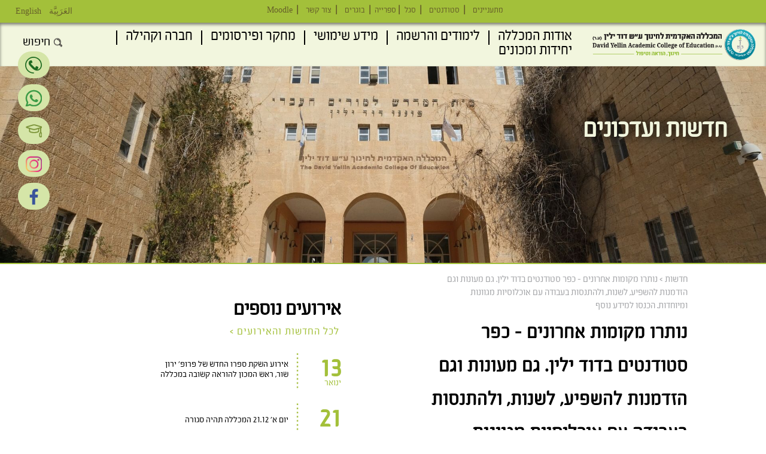

--- FILE ---
content_type: text/html; charset=utf-8
request_url: https://www.dyellin.ac.il/node/7234?field_content_cat_tid=All&page=12
body_size: 15788
content:
<!DOCTYPE html>
<html lang="he" dir="rtl"
  xmlns:og="http://ogp.me/ns#"
  xmlns:article="http://ogp.me/ns/article#"
  xmlns:book="http://ogp.me/ns/book#"
  xmlns:profile="http://ogp.me/ns/profile#"
  xmlns:video="http://ogp.me/ns/video#"
  xmlns:product="http://ogp.me/ns/product#">

    <head>

        <!-- Google Tag Manager -->
        <script>
            (function(w, d, s, l, i) {
                w[l] = w[l] || [];
                w[l].push({
                    'gtm.start': new Date().getTime(),
                    event: 'gtm.js'
                });
                var f = d.getElementsByTagName(s)[0],
                    j = d.createElement(s),
                    dl = l != 'dataLayer' ? '&l=' + l : '';
                j.async = true;
                j.src =
                    'https://www.googletagmanager.com/gtm.js?id=' + i + dl;
                f.parentNode.insertBefore(j, f);
            })(window, document, 'script', 'dataLayer', 'GTM-NKV9KS5');
        </script>
        <!-- End Google Tag Manager -->

        <link rel="profile" href="https://www.w3.org/1999/xhtml/vocab" />
        <meta name="viewport" content="width=device-width, initial-scale=1.0">
        <meta name="google-site-verification" content="k7jPdEkjkSxxwWih-4XcSCNexydq6_6h4tga660YmCU" />
        <meta http-equiv="Content-Type" content="text/html; charset=utf-8" />
<link rel="shortcut icon" href="https://www.dyellin.ac.il/sites/default/files/David%20Yellin-favicon_1.ico" type="image/vnd.microsoft.icon" />
<meta name="generator" content="Drupal 7 (https://www.drupal.org)" />
<link rel="canonical" href="https://www.dyellin.ac.il/node/7234" />
<link rel="shortlink" href="https://www.dyellin.ac.il/node/7234" />
<meta property="og:site_name" content="yalin" />
<meta itemprop="name" content="נותרו מקומות אחרונים - כפר סטודנטים בדוד ילין. גם מעונות וגם הזדמנות להשפיע, לשנות, ולהתנסות בעבודה עם אוכלוסיות מגוונות ומיוחדות. הכנסו למידע נוסף" />
        <title>כפר סטודנטים בדוד ילין. גם מעונות וגם הזדמנות להשפיע, לשנות, ולהתנסות בעבודה עם אוכלוסיות מגוונות ומיוחדות</title>
        <style>
@import url("https://www.dyellin.ac.il/modules/system/system.base.css?t7tr7v");
@import url("https://www.dyellin.ac.il/modules/system/system.base-rtl.css?t7tr7v");
</style>
<style>
@import url("https://www.dyellin.ac.il/sites/all/libraries/slick/slick/slick.css?t7tr7v");
</style>
<style>
@import url("https://www.dyellin.ac.il/sites/all/modules/calendar/css/calendar_multiday.css?t7tr7v");
@import url("https://www.dyellin.ac.il/sites/all/modules/date/date_api/date.css?t7tr7v");
@import url("https://www.dyellin.ac.il/sites/all/modules/date/date_api/date-rtl.css?t7tr7v");
@import url("https://www.dyellin.ac.il/sites/all/modules/date/date_popup/themes/datepicker.1.7.css?t7tr7v");
@import url("https://www.dyellin.ac.il/modules/field/theme/field.css?t7tr7v");
@import url("https://www.dyellin.ac.il/modules/field/theme/field-rtl.css?t7tr7v");
@import url("https://www.dyellin.ac.il/sites/all/modules/fitvids/fitvids.css?t7tr7v");
@import url("https://www.dyellin.ac.il/modules/node/node.css?t7tr7v");
@import url("https://www.dyellin.ac.il/sites/all/modules/views/css/views.css?t7tr7v");
@import url("https://www.dyellin.ac.il/sites/all/modules/views/css/views-rtl.css?t7tr7v");
@import url("https://www.dyellin.ac.il/sites/all/modules/media/modules/media_wysiwyg/css/media_wysiwyg.base.css?t7tr7v");
</style>
<style>
@import url("https://www.dyellin.ac.il/sites/all/modules/colorbox/styles/default/colorbox_style.css?t7tr7v");
@import url("https://www.dyellin.ac.il/sites/all/modules/ctools/css/ctools.css?t7tr7v");
@import url("https://www.dyellin.ac.il/sites/default/files/css/menu_icons.css?t7tr7v");
@import url("https://www.dyellin.ac.il/sites/all/modules/panels/css/panels.css?t7tr7v");
@import url("https://www.dyellin.ac.il/sites/all/modules/panels/plugins/layouts/twocol_stacked/twocol_stacked.css?t7tr7v");
@import url("https://www.dyellin.ac.il/sites/all/modules/responsive_menus/styles/meanMenu/meanmenu.min.css?t7tr7v");
@import url("https://www.dyellin.ac.il/sites/default/files/honeypot/honeypot.css?t7tr7v");
@import url("https://www.dyellin.ac.il/sites/all/modules/webform/css/webform.css?t7tr7v");
</style>
<link type="text/css" rel="stylesheet" href="//cdn.jsdelivr.net/bootstrap/3.3.5/css/bootstrap.css" media="all" />
<style>
@import url("https://www.dyellin.ac.il/sites/all/themes/bootstrap/css/3.3.5/overrides.min.css?t7tr7v");
@import url("https://www.dyellin.ac.il/sites/all/themes/yalin/js/lightslider/dist/css/lightslider.min.css?t7tr7v");
@import url("https://www.dyellin.ac.il/sites/all/themes/yalin/js/perfect-scrollbar/css/perfect-scrollbar.css?t7tr7v");
@import url("https://www.dyellin.ac.il/sites/all/themes/yalin/js/audioPlayer/css/audioplayer.css?t7tr7v");
@import url("https://www.dyellin.ac.il/sites/all/themes/yalin/css/style.css?t7tr7v");
@import url("https://www.dyellin.ac.il/sites/all/themes/yalin/css/style-rtl.css?t7tr7v");
@import url("https://www.dyellin.ac.il/sites/all/themes/yalin/css/responsive.css?t7tr7v");
@import url("https://www.dyellin.ac.il/sites/all/themes/yalin/css/mobile.css?t7tr7v");
</style>
        <link rel="stylesheet" href="https://www.dyellin.ac.il/sites/all/themes/yalin/fonts/font-awesome/css/font-awesome.min.css">
        <link rel="stylesheet" href="https://www.dyellin.ac.il/sites/all/themes/yalin/fonts/shlager/stylesheet.css">
        <link rel="stylesheet" href="https://www.dyellin.ac.il/sites/all/themes/yalin/fonts/titillium/stylesheet.css">
        <link rel="stylesheet" href="https://www.dyellin.ac.il/sites/all/themes/yalin/css/bootstrap-rtl.min.css">


        <script>
            (function(d) {
                var s = d.createElement("script");
                s.setAttribute("data-account", "FNkuH96QLL");
                s.setAttribute("src", "https://cdn.userway.org/widget.js");
                (d.body || d.head).appendChild(s);
            })(document)
        </script>
        <script type='application/javascript'>
            window.addEventListener('load', function() {
                var script = document.createElement('script');
                script.setAttribute('type', 'application/javascript');
                script.setAttribute('src', 'https://fortcdn.com/staticfiles/fb-web/js/fortvision-fb-web-watcher-script-30.js');
                script.setAttribute('watcher_id', 'cf0b8529-2f63-433d-ab1b-0d37910edeed');
                document.head.appendChild(script);
            });
        </script>
        <noscript>Please ensure Javascript is enabled for purposes of <a href="https://userway.org">website accessibility</a></noscript>

        <!-- HTML5 element support for IE6-8 -->
        <!--[if lt IE 9]>
          <script src="https://cdn.jsdelivr.net/html5shiv/3.7.3/html5shiv-printshiv.min.js"></script>
        <![endif]-->
        <script src="https://www.dyellin.ac.il/sites/all/modules/jquery_update/replace/jquery/1.10/jquery.js?v=1.10.2"></script>
<script src="https://www.dyellin.ac.il/misc/jquery-extend-3.4.0.js?v=1.10.2"></script>
<script src="https://www.dyellin.ac.il/misc/jquery-html-prefilter-3.5.0-backport.js?v=1.10.2"></script>
<script src="https://www.dyellin.ac.il/misc/jquery.once.js?v=1.2"></script>
<script src="https://www.dyellin.ac.il/misc/drupal.js?t7tr7v"></script>
<script src="https://www.dyellin.ac.il/sites/all/libraries/fitvids/jquery.fitvids.js?t7tr7v"></script>
<script src="https://www.dyellin.ac.il/sites/all/libraries/slick/slick/slick.min.js?v=1.x"></script>
<script src="https://www.google.com/recaptcha/api.js?render=6Les1bkUAAAAANPwj7KmtxkPFxe4igGvSeZdJcCR"></script>
<script src="//cdn.jsdelivr.net/bootstrap/3.3.5/js/bootstrap.js"></script>
<script src="https://www.dyellin.ac.il/sites/all/modules/fitvids/fitvids.js?t7tr7v"></script>
<script src="https://www.dyellin.ac.il/sites/default/files/languages/he_VW5W0uh_rD2fe4GdtHbh7S2o3jLbZbn8PnbHyLKHrgs.js?t7tr7v"></script>
<script src="https://www.dyellin.ac.il/./sites/all/modules/custom/yellin/js/admin.js?t7tr7v"></script>
<script src="https://www.dyellin.ac.il/sites/all/libraries/colorbox/jquery.colorbox-min.js?t7tr7v"></script>
<script src="https://www.dyellin.ac.il/sites/all/modules/colorbox/js/colorbox.js?t7tr7v"></script>
<script src="https://www.dyellin.ac.il/sites/all/modules/colorbox/styles/default/colorbox_style.js?t7tr7v"></script>
<script>var switchTo5x = true;var useFastShare = 1;</script>
<script src="https://ws.sharethis.com/button/buttons.js"></script>
<script>if (typeof stLight !== 'undefined') { stLight.options({"publisher":"dr-14c647ec-7c2f-47a0-d439-2b9f8f3e8a1f","version":"5x","lang":"he"}); }</script>
<script src="https://www.dyellin.ac.il/sites/all/themes/bootstrap/js/misc/_collapse.js?t7tr7v"></script>
<script src="https://www.dyellin.ac.il/misc/form.js?t7tr7v"></script>
<script src="https://www.dyellin.ac.il/sites/all/modules/slick/js/slick.load.min.js?t7tr7v"></script>
<script src="https://www.dyellin.ac.il/sites/all/modules/shs/js/shs.js?t7tr7v"></script>
<script src="https://www.dyellin.ac.il/sites/all/modules/captcha/captcha.js?t7tr7v"></script>
<script src="https://www.dyellin.ac.il/sites/all/modules/clientside_validation/jquery-validate/jquery.validate.js?t7tr7v"></script>
<script src="https://www.dyellin.ac.il/sites/all/modules/responsive_menus/styles/meanMenu/jquery.meanmenu.min.js?t7tr7v"></script>
<script src="https://www.dyellin.ac.il/sites/all/modules/responsive_menus/styles/meanMenu/responsive_menus_mean_menu.js?t7tr7v"></script>
<script src="https://www.dyellin.ac.il/sites/all/modules/google_analytics/googleanalytics.js?t7tr7v"></script>
<script>(function(i,s,o,g,r,a,m){i["GoogleAnalyticsObject"]=r;i[r]=i[r]||function(){(i[r].q=i[r].q||[]).push(arguments)},i[r].l=1*new Date();a=s.createElement(o),m=s.getElementsByTagName(o)[0];a.async=1;a.src=g;m.parentNode.insertBefore(a,m)})(window,document,"script","https://www.google-analytics.com/analytics.js","ga");ga("create", "UA-3782840-1", {"cookieDomain":"auto"});ga("set", "anonymizeIp", true);ga("send", "pageview");</script>
<script src="https://www.dyellin.ac.il/misc/textarea.js?v=7.87"></script>
<script src="https://www.dyellin.ac.il/sites/all/modules/webform/js/webform.js?t7tr7v"></script>
<script src="https://www.dyellin.ac.il/sites/all/modules/form_placeholder/form_placeholder.js?t7tr7v"></script>
<script src="https://www.dyellin.ac.il/sites/all/themes/yalin/js/jquery.animateNumber.js?t7tr7v"></script>
<script src="https://www.dyellin.ac.il/sites/all/themes/yalin/js/lightslider/dist/js/lightslider.min.js?t7tr7v"></script>
<script src="https://www.dyellin.ac.il/sites/all/themes/yalin/js/perfect-scrollbar/dist/perfect-scrollbar.min.js?t7tr7v"></script>
<script src="https://www.dyellin.ac.il/sites/all/themes/yalin/js/audioPlayer/js/audioplayer.js?t7tr7v"></script>
<script src="https://www.dyellin.ac.il/sites/all/themes/yalin/js/script.js?t7tr7v"></script>
<script>jQuery.extend(Drupal.settings, {"basePath":"\/","pathPrefix":"","setHasJsCookie":0,"ajaxPageState":{"theme":"yalin","theme_token":"aOAMkw5dVOpN5dGFbMkPrUqMEH5zgMeNFlbHZSvLTec","js":{"sites\/all\/modules\/recaptcha_v3\/js\/recaptcha_v3.js":1,"sites\/all\/modules\/addthis\/addthis.js":1,"sites\/all\/modules\/clientside_validation\/clientside_validation.ie8.js":1,"sites\/all\/modules\/clientside_validation\/clientside_validation_html5\/clientside_validation_html5.js":1,"sites\/all\/modules\/clientside_validation\/clientside_validation.js":1,"sites\/all\/themes\/bootstrap\/js\/bootstrap.js":1,"sites\/all\/modules\/jquery_update\/replace\/jquery\/1.10\/jquery.js":1,"misc\/jquery-extend-3.4.0.js":1,"misc\/jquery-html-prefilter-3.5.0-backport.js":1,"misc\/jquery.once.js":1,"misc\/drupal.js":1,"sites\/all\/libraries\/fitvids\/jquery.fitvids.js":1,"sites\/all\/libraries\/slick\/slick\/slick.min.js":1,"https:\/\/www.google.com\/recaptcha\/api.js?render=6Les1bkUAAAAANPwj7KmtxkPFxe4igGvSeZdJcCR":1,"\/\/cdn.jsdelivr.net\/bootstrap\/3.3.5\/js\/bootstrap.js":1,"sites\/all\/modules\/fitvids\/fitvids.js":1,"public:\/\/languages\/he_VW5W0uh_rD2fe4GdtHbh7S2o3jLbZbn8PnbHyLKHrgs.js":1,".\/sites\/all\/modules\/custom\/yellin\/js\/admin.js":1,"sites\/all\/libraries\/colorbox\/jquery.colorbox-min.js":1,"sites\/all\/modules\/colorbox\/js\/colorbox.js":1,"sites\/all\/modules\/colorbox\/styles\/default\/colorbox_style.js":1,"0":1,"https:\/\/ws.sharethis.com\/button\/buttons.js":1,"1":1,"sites\/all\/themes\/bootstrap\/js\/misc\/_collapse.js":1,"misc\/form.js":1,"sites\/all\/modules\/slick\/js\/slick.load.min.js":1,"sites\/all\/modules\/shs\/js\/shs.js":1,"sites\/all\/modules\/captcha\/captcha.js":1,"sites\/all\/modules\/clientside_validation\/jquery-validate\/jquery.validate.js":1,"sites\/all\/modules\/responsive_menus\/styles\/meanMenu\/jquery.meanmenu.min.js":1,"sites\/all\/modules\/responsive_menus\/styles\/meanMenu\/responsive_menus_mean_menu.js":1,"sites\/all\/modules\/google_analytics\/googleanalytics.js":1,"2":1,"misc\/textarea.js":1,"sites\/all\/modules\/webform\/js\/webform.js":1,"sites\/all\/modules\/form_placeholder\/form_placeholder.js":1,"sites\/all\/themes\/yalin\/js\/jquery.animateNumber.js":1,"sites\/all\/themes\/yalin\/js\/lightslider\/dist\/js\/lightslider.min.js":1,"sites\/all\/themes\/yalin\/js\/perfect-scrollbar\/dist\/perfect-scrollbar.min.js":1,"sites\/all\/themes\/yalin\/js\/audioPlayer\/js\/audioplayer.js":1,"sites\/all\/themes\/yalin\/js\/script.js":1},"css":{"modules\/system\/system.base.css":1,"modules\/system\/system.base-rtl.css":1,"sites\/all\/libraries\/slick\/slick\/slick.css":1,"sites\/all\/modules\/calendar\/css\/calendar_multiday.css":1,"sites\/all\/modules\/date\/date_api\/date.css":1,"sites\/all\/modules\/date\/date_api\/date-rtl.css":1,"sites\/all\/modules\/date\/date_popup\/themes\/datepicker.1.7.css":1,"modules\/field\/theme\/field.css":1,"modules\/field\/theme\/field-rtl.css":1,"sites\/all\/modules\/fitvids\/fitvids.css":1,"modules\/node\/node.css":1,"sites\/all\/modules\/views\/css\/views.css":1,"sites\/all\/modules\/views\/css\/views-rtl.css":1,"sites\/all\/modules\/media\/modules\/media_wysiwyg\/css\/media_wysiwyg.base.css":1,"sites\/all\/modules\/colorbox\/styles\/default\/colorbox_style.css":1,"sites\/all\/modules\/ctools\/css\/ctools.css":1,"public:\/\/css\/menu_icons.css":1,"sites\/all\/modules\/panels\/css\/panels.css":1,"sites\/all\/modules\/panels\/plugins\/layouts\/twocol_stacked\/twocol_stacked.css":1,"sites\/all\/modules\/responsive_menus\/styles\/meanMenu\/meanmenu.min.css":1,"public:\/\/honeypot\/honeypot.css":1,"sites\/all\/modules\/webform\/css\/webform.css":1,"\/\/cdn.jsdelivr.net\/bootstrap\/3.3.5\/css\/bootstrap.css":1,"sites\/all\/themes\/bootstrap\/css\/3.3.5\/overrides.min.css":1,"sites\/all\/themes\/yalin\/css\/odometer-theme-default.css":1,"sites\/all\/themes\/yalin\/js\/lightslider\/dist\/css\/lightslider.min.css":1,"sites\/all\/themes\/yalin\/js\/perfect-scrollbar\/css\/perfect-scrollbar.css":1,"sites\/all\/themes\/yalin\/js\/audioPlayer\/css\/audioplayer.css":1,"sites\/all\/themes\/yalin\/css\/style.css":1,"sites\/all\/themes\/yalin\/css\/style-rtl.css":1,"sites\/all\/themes\/yalin\/css\/responsive.css":1,"sites\/all\/themes\/yalin\/css\/mobile.css":1}},"colorbox":{"opacity":"0.85","current":"{current} of {total}","previous":"\u00ab Prev","next":"Next \u00bb","close":"Close","maxWidth":"98%","maxHeight":"98%","fixed":true,"mobiledetect":true,"mobiledevicewidth":"480px"},"better_exposed_filters":{"views":{"events":{"displays":{"block_1":{"filters":[]}}},"generic_list":{"displays":{"panel_pane_2":{"filters":{"field_content_cat_tid":{"required":false}}}}},"top_banner":{"displays":{"panel_pane_1":{"filters":[]}}}}},"form_placeholder":{"fallback_support":false,"include":".view-forms #edit-search-api-views-fulltext,.view-procedure #edit-search-api-views-fulltext,.node-post_job-form #edit-title,.view-site-wide-search #edit-search-api-views-fulltext,.view-site-wide-search #edit-key","exclude":"","required_indicator":"text"},"urlIsAjaxTrusted":{"\/":true,"\/node\/7234?field_content_cat_tid=All\u0026page=12":true},"slick":{"accessibility":true,"adaptiveHeight":false,"autoplay":false,"autoplaySpeed":3000,"pauseOnHover":true,"pauseOnDotsHover":false,"arrows":true,"centerMode":false,"centerPadding":"50px","dots":false,"dotsClass":"slick-dots","draggable":true,"fade":false,"focusOnSelect":false,"infinite":true,"initialSlide":0,"lazyLoad":"ondemand","rtl":false,"rows":1,"slidesPerRow":1,"slide":"","slidesToShow":1,"slidesToScroll":1,"speed":500,"swipe":true,"swipeToSlide":false,"edgeFriction":0.34999999999999998,"touchMove":true,"touchThreshold":5,"useCSS":true,"cssEase":"ease","useTransform":false,"easing":"linear","variableWidth":false,"vertical":false,"verticalSwiping":false,"waitForAnimate":true,"mousewheel":false},"shs":{"submitted[degree]":{"i8vv2iut":{"vid":"16","settings":{"create_new_terms":false,"create_new_levels":false,"required":true,"language":{"language":"he","name":"Hebrew","native":"\u05e2\u05d1\u05e8\u05d9\u05ea","direction":"1","enabled":"1","plurals":"2","formula":"($n!=1)","domain":"","prefix":"","weight":"-9","javascript":"VW5W0uh_rD2fe4GdtHbh7S2o3jLbZbn8PnbHyLKHrgs","provider":"language-default","dir":"rtl"}},"default_value":"","parents":[{"tid":0}],"multiple":false,"any_label":"- Any -","any_value":"All"}}},"fitvids":{"custom_domains":[],"selectors":["body"],"simplifymarkup":1},"responsive_menus":[{"selectors":"#main-menu","container":".navbar-collapse","trigger_txt":"\u003Cspan \/\u003E\u003Cspan \/\u003E\u003Cspan \/\u003E","close_txt":"X","close_size":"2em","position":"left","media_size":"1024","show_children":"1","expand_children":"1","expand_txt":" \u0026lt;","contract_txt":" \u0026lt;","remove_attrs":"1","responsive_menus_style":"mean_menu"}],"googleanalytics":{"trackOutbound":1,"trackMailto":1,"trackDownload":1,"trackDownloadExtensions":"7z|aac|arc|arj|asf|asx|avi|bin|csv|doc(x|m)?|dot(x|m)?|exe|flv|gif|gz|gzip|hqx|jar|jpe?g|js|mp(2|3|4|e?g)|mov(ie)?|msi|msp|pdf|phps|png|ppt(x|m)?|pot(x|m)?|pps(x|m)?|ppam|sld(x|m)?|thmx|qtm?|ra(m|r)?|sea|sit|tar|tgz|torrent|txt|wav|wma|wmv|wpd|xls(x|m|b)?|xlt(x|m)|xlam|xml|z|zip","trackColorbox":1},"webform":{"conditionals":{"webform-client-form-34":{"ruleGroups":{"rgid_0":{"andor":null,"actions":{"aid_0":{"target":"webform-component--message","invert":1,"action":"require","argument":""},"aid_1":{"target":"webform-component--degree","invert":0,"action":"show","argument":""},"aid_2":{"target":"webform-component--degree","invert":0,"action":"require","argument":""}},"rules":{"rid_0":{"source_type":"component","source":"webform-component--subject","value":"1","callback":"conditionalOperatorStringEqual"}}},"rgid_1":{"andor":null,"actions":{"aid_0":{"target":"webform-component--degree","invert":1,"action":"require","argument":""}},"rules":{"rid_0":{"source_type":"component","source":"webform-component--subject","value":"1","callback":"conditionalOperatorStringNotEqual"}}}},"sourceMap":{"webform-component--subject":{"rgid_0":"rgid_0","rgid_1":"rgid_1"}},"values":[]}}},"clientsideValidation":{"forms":{"webform-client-form-34":{"errorPlacement":"5","general":{"errorClass":"error","wrapper":"li","validateTabs":0,"scrollTo":1,"scrollSpeed":"1000","disableHtml5Validation":"0","validateOnBlur":"1","validateOnBlurAlways":"0","validateOnKeyUp":"1","validateBeforeAjax":"0","validateOnSubmit":"1","showMessages":"0","errorElement":"label"},"rules":{"submitted[first_name]":{"required":true,"messages":{"required":"\u05e9\u05dd \u05e4\u05e8\u05d8\u05d9 \u05d4\u05d9\u05e0\u05d5 \u05e9\u05d3\u05d4 \u05d7\u05d5\u05d1\u05d4","maxlength":"\u05e9\u05dd \u05e4\u05e8\u05d8\u05d9 field has a max length of 128 characters."},"maxlength":128},"submitted[last_name]":{"required":true,"messages":{"required":"\u05e9\u05dd \u05de\u05e9\u05e4\u05d7\u05d4 \u05d4\u05d9\u05e0\u05d5 \u05e9\u05d3\u05d4 \u05d7\u05d5\u05d1\u05d4","maxlength":"\u05e9\u05dd \u05de\u05e9\u05e4\u05d7\u05d4 field has a max length of 128 characters."},"maxlength":128},"submitted[phone]":{"required":true,"messages":{"required":"\u05e0\u05d9\u05d9\u05d3 \u05d4\u05d9\u05e0\u05d5 \u05e9\u05d3\u05d4 \u05d7\u05d5\u05d1\u05d4","maxlength":"\u05e0\u05d9\u05d9\u05d3 field has a max length of 128 characters."},"maxlength":128},"submitted[email]":{"required":true,"messages":{"required":"\u05d3\u05d5\u05d0\u0022\u05dc \u05d4\u05d9\u05e0\u05d5 \u05e9\u05d3\u05d4 \u05d7\u05d5\u05d1\u05d4","email":"\u05d4\u05e2\u05e8\u05da \u05d1\u05e9\u05d3\u05d4 \u05d3\u05d5\u05d0\u0022\u05dc \u05d0\u05d9\u05e0\u05d5 \u05db\u05ea\u05d5\u05d1\u05ea \u05d3\u05d5\u05d0\u0022\u05dc \u05d7\u05d5\u05e7\u05d9\u05ea."},"email":true},"submitted[subject]":{"required":true,"messages":{"required":"\u05e0\u05d5\u05e9\u05d0 \u05e4\u05e0\u05d9\u05d4 \u05d4\u05d9\u05e0\u05d5 \u05e9\u05d3\u05d4 \u05d7\u05d5\u05d1\u05d4"}},"submitted[degree]":{"required":true,"messages":{"required":"\u05ea\u05d5\u05d0\u05e8 \u05d4\u05d9\u05e0\u05d5 \u05e9\u05d3\u05d4 \u05d7\u05d5\u05d1\u05d4","maxlength":"\u05ea\u05d5\u05d0\u05e8 field has a max length of 128 characters."},"maxlength":128},"captcha_response":{"captcha":{"captcha_validate":"recaptcha_v3_captcha_validate","token":"jgw98sy9Og8jG7gd4uTx_YmXRnMoFfT3hbaEHNS4Upg","captcha_token":"4cc50917d0129d370e892d1b4b57bbd8"},"messages":{"captcha":"Wrong answer for captcha"}},"url":{"maxlength":128,"messages":{"maxlength":"Leave this field blank field has a max length of 128 characters."}}},"checkboxrules":{"submitted[select]":{"checkboxgroupminmax":[0,99,"#edit-submitted-select"],"messages":{"checkboxgroupminmax":"You must select at least 0 values for \u05de\u05d5\u05db\u05df\/\u05e0\u05d4 \u05dc\u05e7\u05d1\u05dc \u05de\u05d9\u05d3\u05e2 \u05e0\u05d5\u05e1\u05e3?."}}}}},"general":{"usexregxp":0,"months":{"\u05d9\u05e0\u05d5\u05d0\u05e8":1,"\u05d9\u05e0\u05d5\u0027":1,"\u05e4\u05d1\u05e8\u05d5\u05d0\u05e8":2,"\u05e4\u05d1\u05e8\u0027":2,"\u05de\u05e8\u05e5":3,"\u05d0\u05e4\u05e8\u05d9\u05dc":4,"\u05d0\u05e4\u05e8\u0027":4,"\u05de\u05d0\u05d9":5,"\u05d9\u05d5\u05e0\u05d9":6,"\u05d9\u05d5\u05dc\u05d9":7,"\u05d0\u05d5\u05d2\u05d5\u05e1\u05d8":8,"\u05d0\u05d5\u05d2\u0027":8,"\u05e1\u05e4\u05d8\u05de\u05d1\u05e8":9,"\u05e1\u05e4\u05d8\u0027":9,"\u05d0\u05d5\u05e7\u05d8\u05d5\u05d1\u05e8":10,"\u05d0\u05d5\u05e7\u0027":10,"\u05e0\u05d5\u05d1\u05de\u05d1\u05e8":11,"\u05e0\u05d5\u05d1\u0027":11,"\u05d3\u05e6\u05de\u05d1\u05e8":12,"\u05d3\u05e6\u05de\u0027":12}},"groups":{"webform-client-form-34":{}}},"bootstrap":{"anchorsFix":"0","anchorsSmoothScrolling":"0","formHasError":1,"popoverEnabled":1,"popoverOptions":{"animation":1,"html":0,"placement":"right","selector":"","trigger":"click","triggerAutoclose":1,"title":"","content":"","delay":0,"container":"body"},"tooltipEnabled":1,"tooltipOptions":{"animation":1,"html":0,"placement":"auto left","selector":"","trigger":"hover focus","delay":0,"container":"body"}}});</script>
    </head>
    <body class="html not-front not-logged-in no-sidebars page-node page-node- page-node-7234 node-type-news i18n-he">
        <!-- Google Tag Manager (noscript) -->
        <noscript><iframe src="https://www.googletagmanager.com/ns.html?id=GTM-NKV9KS5" height="0" width="0" style="display:none;visibility:hidden"></iframe></noscript>
        <!-- End Google Tag Manager (noscript) -->
        <div id="skip-link">
            <a href="#main-content" class="element-invisible element-focusable">דילוג לתוכן העיקרי</a>
        </div>


                <header id="navbar">
        <div class="region region-top-menu">
    <section id="block-menu-menu-top-menu" class="block block-menu clearfix">

      
  <ul class="menu nav"><li class="first leaf"><a href="/interest">מתעניינים</a></li>
<li class="leaf"><a href="/student">סטודנטים</a></li>
<li class="leaf"><a href="/staff">סגל</a></li>
<li class="leaf"><a href="/library">ספרייה</a></li>
<li class="leaf"><a href="/alumni">בוגרים</a></li>
<li class="leaf"><a href="/contact_us">צור קשר</a></li>
<li class="last leaf"><a href="https://online.dyellin.ac.il">Moodle</a></li>
</ul>
</section>
<section id="block-menu-menu-language-menu" class="block block-menu clearfix">

      
  <ul class="menu nav"><li class="first leaf ar"><a href="https://www.dyellin.ac.il/ar/node/5928"> العَرَبِيَّة</a></li>
<li class="leaf en"><a href="https://www.dyellin.ac.il/en/node/5815">English</a></li>
<li class="last leaf he"><a href="https://www.dyellin.ac.il/node/5237">עברית</a></li>
</ul>
</section>
<section id="block-webform-client-block-34" class="block block-webform reg-form-type-1 clearfix">

      
  <form class="webform-client-form webform-client-form-34" action="/node/7234?field_content_cat_tid=All&amp;page=12" method="post" id="webform-client-form-34" accept-charset="UTF-8"><div><div class="form-item webform-component webform-component-markup webform-component--45645 form-group form-item form-type-markup form-group"></div><div class="form-item webform-component webform-component-markup webform-component--head form-group form-item form-type-markup form-group"><h2 style="text-align: center; display: block !important;">צור קשר</h2>
<h2 class="block-title is-hebrew" style="text-align: center;">לייעוץ והרשמה ומידע כללי <a href="tel:02-6558111" target="_blank" rel="noopener noreferrer">02-6558111</a> שלוחה 1</h2>
</div><div class="form-item webform-component webform-component-textfield webform-component--first-name webform-container-inline form-group form-inline form-item form-item-submitted-first-name form-type-textfield form-group"> <label class="control-label" for="edit-submitted-first-name">שם פרטי <span class="form-required" title="חובה למלא שדה זה.">*</span></label>
<input required="required" class="form-control form-text required" type="text" id="edit-submitted-first-name" name="submitted[first_name]" value="" size="60" maxlength="128" /></div><div class="form-item webform-component webform-component-textfield webform-component--last-name webform-container-inline form-group form-inline form-item form-item-submitted-last-name form-type-textfield form-group"> <label class="control-label" for="edit-submitted-last-name">שם משפחה <span class="form-required" title="חובה למלא שדה זה.">*</span></label>
<input required="required" class="form-control form-text required" type="text" id="edit-submitted-last-name" name="submitted[last_name]" value="" size="60" maxlength="128" /></div><div class="form-item webform-component webform-component-textfield webform-component--phone webform-container-inline form-group form-inline form-item form-item-submitted-phone form-type-textfield form-group"> <label class="control-label" for="edit-submitted-phone">נייד <span class="form-required" title="חובה למלא שדה זה.">*</span></label>
<input required="required" class="form-control form-text required" type="text" id="edit-submitted-phone" name="submitted[phone]" value="" size="60" maxlength="128" /></div><div class="form-item webform-component webform-component-email webform-component--email webform-container-inline form-group form-inline form-item form-item-submitted-email form-type-webform-email form-group"> <label class="control-label" for="edit-submitted-email">דוא"ל <span class="form-required" title="חובה למלא שדה זה.">*</span></label>
<input required="required" class="email form-control form-text form-email required" type="email" id="edit-submitted-email" name="submitted[email]" size="60" /></div><div class="form-item webform-component webform-component-select webform-component--subject webform-container-inline form-group form-inline form-item form-item-submitted-subject form-type-select form-group"> <label class="control-label" for="edit-submitted-subject">נושא פניה <span class="form-required" title="חובה למלא שדה זה.">*</span></label>
<select required="required" class="form-control form-select required" id="edit-submitted-subject" name="submitted[subject]"><option value="1" selected="selected">מתעניינים בלימודים במכללה</option><option value="2">שכר לימוד</option><option value="3">מרכז תמיכת מחשבים</option><option value="4">ספרייה</option><option value="5">מינהל סטודנטים</option></select></div><div class="form-item webform-component webform-component--degree webform-component-shs" id="webform-component-degree"><div class="form-item form-item-submitted-degree form-type-textfield form-group"> <label class="control-label" for="edit-submitted-degree">תואר <span class="form-required" title="חובה למלא שדה זה.">*</span></label>
<input class="element-invisible shs-enabled form-control form-text required" type="text" id="edit-submitted-degree" name="submitted[degree]" value="" size="60" maxlength="128" /></div></div><div class="form-item webform-component webform-component-textarea webform-component--message form-group form-item form-item-submitted-message form-type-textarea form-group"><div class="form-textarea-wrapper resizable"><textarea required="required" placeholder="הזן/י כאן את תוכן הפנייה" class="form-control form-textarea required" id="edit-submitted-message" name="submitted[message]" cols="60" rows="5"></textarea></div> <label class="control-label element-invisible" for="edit-submitted-message">הזן/י כאן את תוכן הפנייה <span class="form-required" title="חובה למלא שדה זה.">*</span></label>
</div><div class="contact-us-button form-item webform-component webform-component-checkboxes webform-component--select form-group form-item form-item-submitted-select form-type-checkboxes form-group"><div id="edit-submitted-select" class="form-checkboxes"><div class="form-item form-item-submitted-select-1 form-type-checkbox checkbox"> <label class="control-label" for="edit-submitted-select-1"><input type="checkbox" id="edit-submitted-select-1" name="submitted[select][1]" value="1" checked="checked" class="form-checkbox" />מוכן/נה לקבל מידע נוסף</label>
</div></div> <label class="control-label element-invisible" for="edit-submitted-select">מוכן/נה לקבל מידע נוסף?</label>
</div><input type="hidden" name="details[sid]" />
<input type="hidden" name="details[page_num]" value="1" />
<input type="hidden" name="details[page_count]" value="1" />
<input type="hidden" name="details[finished]" value="0" />
<input type="hidden" name="form_build_id" value="form-7Nwbalyye6Vmhalwtwz9-97eENapM_Lq_tDrvYGxqE4" />
<input type="hidden" name="form_id" value="webform_client_form_34" />
<div class="url-textfield"><div class="form-item form-item-url form-type-textfield form-group"> <label class="control-label" for="edit-url">Leave this field blank</label>
<input autocomplete="off" class="form-control form-text" type="text" id="edit-url" name="url" value="" size="20" maxlength="128" /></div></div><div class="captcha"><input type="hidden" name="captcha_sid" value="28762759" />
<input type="hidden" name="captcha_token" value="4cc50917d0129d370e892d1b4b57bbd8" />
<input data-recaptcha-v3-action="test" data-recaptcha-v3-sitekey="6Les1bkUAAAAANPwj7KmtxkPFxe4igGvSeZdJcCR" type="hidden" name="recaptcha_v3_token" value="" />
<input type="hidden" name="captcha_response" value="Google recaptcha v3" />
</div><div class="form-actions"><button class="webform-submit button-primary btn btn-primary form-submit" type="submit" name="op" value="שלח">שלח</button>
</div></div></form>
</section>
  </div>
    <div class="navbar-wrapper">
    <div class="navbar-header">
      
              
        <a class="logo navbar-btn" href="/" title="המכללה האקדמית לחינוך דוד ילין קישור לדף הבית">
          <img src="https://www.dyellin.ac.il/sites/default/files/LOGO-David%20Yellin-HE-520X100.png" alt="המכללה האקדמית לחינוך דוד ילין קישור לדף הבית" class="main-logo" />
       <!-- Conditional library logo based on language -->
          <img src="/sites/all/themes/yalin/images/LOGO-David-Yellin-HE-310X55.png" alt="המכללה האקדמית לחינוך דוד ילין קישור לדף הבית" class="library-logo" />
      </a>
        <span class="mobile-library">
          <button type="button">
            <span class="sr-only">Toggle navigation</span>
            <span class="icon-bar"></span>
            <span class="icon-bar"></span>
            <span class="icon-bar"></span>
          </button>
        </span>
      
          </div>

          <div class="navbar-collapse" id="navbar-collapse">
        <nav role="navigation" aria-label="תפריט ראשי">
          <div id="main-menu">
                          <ul class="menu nav navbar-nav"><li class="first expanded dropdown" id="about-menu-item"><span class="dropdown-toggle nolink">אודות המכללה <span class="caret"></span></span><ul class="dropdown-menu"><li class="first leaf"><a href="/about">אודות המכללה</a></li>
<li class="collapsed"><a href="/about/inst/board/105">מוסדות המכללה</a></li>
<li class="leaf"><a href="/about/history">תולדות המכללה</a></li>
<li class="leaf"><a href="/phonebook">אלפון אנשי סגל</a></li>
<li class="leaf"><a href="/bids/open_bids">מכרזים</a></li>
<li class="leaf"><a href="/directions">דרכי הגעה</a></li>
<li class="last leaf"><a href="/podcast">הסכתים (פודקאסטים) של המכללה</a></li>
</ul></li>
<li class="expanded dropdown" id="edu_menu_item"><span class="dropdown-toggle nolink">לימודים והרשמה <span class="caret"></span></span><ul class="dropdown-menu"><li class="first expanded dropdown"><span class="dropdown-toggle nolink">לימודים <span class="caret"></span></span><ul class="dropdown-menu"><li class="first collapsed"><a href="/bed">בית הספר ללימודי תואר ראשון</a></li>
<li class="collapsed"><a href="/master_degrees">בית הספר ללימודי תואר שני</a></li>
<li class="collapsed"><a href="/re_training">הסבת אקדמאים להוראה</a></li>
<li class="collapsed"><a href="/continuing_studies">המרכז ללימודי תעודה והשתלמויות</a></li>
<li class="last leaf"><a href="/preacademic">המכינה הקדם אקדמית</a></li>
</ul></li>
<li class="last expanded dropdown"><span class="dropdown-toggle nolink">הרשמה <span class="caret"></span></span><ul class="dropdown-menu"><li class="first leaf"><a href="/contact_us">צור קשר עם יועץ לימודים</a></li>
<li class="leaf"><a href="/interest">שער למתעניין</a></li>
<li class="leaf"><a href="/registration_process">תהליך ההרשמה</a></li>
<li class="last leaf"><a href="/student/tuition">שכר לימוד</a></li>
</ul></li>
</ul></li>
<li class="expanded dropdown" id="useful-menu-item"><span class="dropdown-toggle nolink">מידע שימושי <span class="caret"></span></span><ul class="dropdown-menu"><li class="first expanded dropdown"><span class="dropdown-toggle nolink">סטודנטים <span class="caret"></span></span><ul class="dropdown-menu"><li class="first expanded dropdown"><span class="dropdown-toggle nolink">אקדמיה <span class="caret"></span></span><ul class="dropdown-menu"><li class="first leaf"><a href="https://info.dyellin.ac.il/Portals/ex/coursesearch/9">שנתונט וחיפוש קורסים</a></li>
<li class="leaf"><a href="/academic-calendar">לוח שנה אקדמי</a></li>
<li class="leaf"><a href="/bed/internship">סטאז׳</a></li>
<li class="leaf"><a href="/students_administration_office">מנהל סטודנטים</a></li>
<li class="collapsed"><a href="/etgar_center">מרכז אתגר - תמיכה והעצמה לסטודנט</a></li>
<li class="leaf"><a href="/workshop_resources_learning">סדנאות משאבי למידה</a></li>
<li class="leaf"><a href="https://www.dyellin.ac.il/sites/default/files/forms_and_regulations_general/david_yellin_regulations.pdf">תקנון הסטודנטים (עב)</a></li>
<li class="leaf"><a href="https://www.dyellin.ac.il/sites/default/files/forms_and_regulations_general/regulations_ar.pdf">תקנון הסטודנטים (عربى)</a></li>
<li class="leaf"><a href="/computing_services">שירותי מחשוב</a></li>
<li class="last leaf"><a href="https://info.dyellin.ac.il/Portals/Student">פורטל הסטודנט</a></li>
</ul></li>
<li class="last expanded dropdown"><span class="dropdown-toggle nolink">מנהלה ושירותים לסטודנטים <span class="caret"></span></span><ul class="dropdown-menu"><li class="first leaf"><a href="/phonebook/administration/?field_department=Al">אלפון אנשי סגל</a></li>
<li class="leaf"><a href="/student/tuition">שכר לימוד</a></li>
<li class="leaf"><a href="/scholarships_and_loans">מלגות</a></li>
<li class="leaf"><a href="/dean">דיקנט</a></li>
<li class="leaf"><a href="/aguda">אגודת הסטודנטים והסטודנטיות</a></li>
<li class="leaf"><a href="/jobs">לוח דרושים לסטודנטים</a></li>
<li class="leaf"><a href="/students/forms_and_regualtions">טפסים ונהלים</a></li>
<li class="leaf"><a href="/students/setting_time_table">הנחיות להכנת מערכת שעות</a></li>
<li class="leaf"><a href="/gender_equlity#sexual_harassment">מניעת הטרדה מינית</a></li>
<li class="leaf"><a href="https://www.dyellin.ac.il/sites/default/files/forms_and_regulations_general/personal_accidents_insurance_policy.pdf">ביטוח תאונות אישיות</a></li>
<li class="last leaf"><a href="/units_and_contact_info">יחידות אקדמיות ומנהליות במכללה</a></li>
</ul></li>
</ul></li>
<li class="last expanded dropdown"><span class="dropdown-toggle nolink">סגל <span class="caret"></span></span><ul class="dropdown-menu"><li class="first leaf"><a href="/phonebook/administration/?field_department=Al">אלפון אנשי סגל</a></li>
<li class="leaf"><a href="/academic-calendar">לוח שנה אקדמי</a></li>
<li class="leaf"><a href="/staff/forms_and_regulations">טפסים ונהלים</a></li>
<li class="leaf"><a href="/staff/bookkeeping_and_salary">הנהלת חשבונות ושכר</a></li>
<li class="leaf"><a href="https://portal.office.com">התחברות לדוא&quot;ל </a></li>
<li class="leaf"><a href="/staff/human_resources/academic_staff">משאבי אנוש</a></li>
<li class="leaf"><a href="https://info.dyellin.ac.il/Portals/staff ">פורטל הסגל</a></li>
<li class="last leaf"><a href="/gender_equlity#sexual_harassment">מניעת הטרדה מינית</a></li>
</ul></li>
</ul></li>
<li class="expanded dropdown" id="research_menu_item"><span class="dropdown-toggle nolink">מחקר ופירסומים <span class="caret"></span></span><ul class="dropdown-menu"><li class="first leaf"><a href="/lecturers_publications">מרצים מפרסמים</a></li>
<li class="collapsed"><a href="/publications">כתבי עת</a></li>
<li class="leaf"><a href="/research_unit">הרשות למחקר והערכה</a></li>
<li class="last leaf"><a href="/podcast">הסכתים (פודקאסטים) של המכללה</a></li>
</ul></li>
<li class="expanded dropdown" id="community_menu_item"><span class="dropdown-toggle nolink">חברה וקהילה <span class="caret"></span></span><ul class="dropdown-menu"><li class="first leaf"><a href="/galleries">גלריות במכללה</a></li>
<li class="leaf"><a href="/attentive_teaching">המכון להוראה קשובה</a></li>
<li class="leaf"><a href="/astronomy_center">המרכז האסטרונומי</a></li>
<li class="leaf"><a href="/educational_simulations">המרכז לסימולציות בחינוך</a></li>
<li class="leaf"><a href="/podcast">הסכתים (פודקאסטים) של המכללה</a></li>
<li class="collapsed"><a href="/man_and_environment">התנהלות ידידותית לסביבה ולאדם</a></li>
<li class="leaf"><a href="/being_a_student">להיות סטודנט</a></li>
<li class="leaf"><a href="/society_and_community/social_envolvment">מעורבות חברתית ועבודה מעשית בקהילה</a></li>
<li class="leaf"><a href="/therapy_center">מרכז התרפיות של מכללת דוד ילין</a></li>
<li class="leaf"><a href="/international_activities">פעילויות בינלאומיות</a></li>
<li class="leaf"><a href="/dean/dormitories/student_village">קהילת הסטודנטים של מכללת דוד ילין בקרית מנחם ועיר גנים</a></li>
<li class="collapsed"><a href="/sustainability">קיימות וחינוך לקיימות</a></li>
<li class="leaf"><a href="/node/7607">שיתוף חומרים: התנסות ולמידה בקהילת דוד ילין</a></li>
<li class="leaf"><a href="/alumni">ארגון בוגרי המכללה</a></li>
<li class="last leaf"><a href="/extrability_heb">Extrability</a></li>
</ul></li>
<li class="last expanded dropdown" id="institutes_menu_item"><span class="dropdown-toggle nolink">יחידות ומכונים <span class="caret"></span></span><ul class="dropdown-menu"><li class="first leaf"><a href="/astronomy_center">המרכז האסטרונומי</a></li>
<li class="leaf"><a href="/pedagogical_innovation">המרכז לחדשנות בהוראה</a></li>
<li class="leaf"><a href="/continuing_studies/hebrew_ulpan">מרכז אולפני עברית כשפה נוספת</a></li>
<li class="leaf"><a href="/attentive_teaching">המכון להוראה קשובה</a></li>
<li class="leaf"><a href="/therapy_center">מרכז התרפיות להורות ומשפחה במכללת דוד ילין</a></li>
<li class="last leaf"><a href="/educational_simulations">המרכז לסימולציות בחינוך</a></li>
</ul></li>
</ul>                      </div>

                    
                  <div class="region region-navigation">
                    <section id="block-block-10" class="block block-block search_button clearfix">
                      <p border="0" class="he"><a class="is-hebrew" href="/search">חיפוש</a></p>
                    </section>
                  </div>        </nav>
      </div>
      </div>
  <div id="about_menu" class="main-menu-blocks"><div class="menu-inner"><div class="menu_block-title"><div>></div><span>אודות המכללה<span></div>
<div class="menu-block-wrapper menu-block-2 menu-name-main-menu parent-mlid-520 menu-level-1">
  <ul class="menu nav"><li class="first leaf menu-mlid-2916"><a href="/about">אודות המכללה</a></li>
<li class="leaf has-children menu-mlid-1823"><a href="/about/inst/board/105">מוסדות המכללה</a></li>
<li class="leaf menu-mlid-1824"><a href="/about/history">תולדות המכללה</a></li>
<li class="leaf menu-mlid-1825"><a href="/phonebook">אלפון אנשי סגל</a></li>
<li class="leaf menu-mlid-1827"><a href="/bids/open_bids">מכרזים</a></li>
<li class="leaf menu-mlid-1829"><a href="/directions">דרכי הגעה</a></li>
<li class="last leaf menu-mlid-5766"><a href="/podcast">הסכתים (פודקאסטים) של המכללה</a></li>
</ul></div>
</div></div>  <div id="edu_menu" class="main-menu-blocks"><div class="menu-inner"><div class="menu_block-title"><div>></div><span>לימודים והרשמה<span></div>
<div class="menu-block-wrapper menu-block-4 menu-name-main-menu parent-mlid-521 menu-level-1">
  <ul class="menu nav"><li class="first expanded menu-mlid-3816 dropdown"><span class="dropdown-toggle nolink">לימודים <span class="caret"></span></span><ul class="dropdown-menu"><li class="first leaf has-children menu-mlid-1728"><a href="/bed">בית הספר ללימודי תואר ראשון</a></li>
<li class="leaf has-children menu-mlid-2938"><a href="/master_degrees">בית הספר ללימודי תואר שני</a></li>
<li class="leaf has-children menu-mlid-2776"><a href="/re_training">הסבת אקדמאים להוראה</a></li>
<li class="leaf has-children menu-mlid-2761"><a href="/continuing_studies">המרכז ללימודי תעודה והשתלמויות</a></li>
<li class="last leaf menu-mlid-2888"><a href="/preacademic">המכינה הקדם אקדמית</a></li>
</ul></li>
<li class="last expanded menu-mlid-3858 dropdown"><span class="dropdown-toggle nolink">הרשמה <span class="caret"></span></span><ul class="dropdown-menu"><li class="first leaf menu-mlid-3859"><a href="/contact_us">צור קשר עם יועץ לימודים</a></li>
<li class="leaf menu-mlid-3860"><a href="/interest">שער למתעניין</a></li>
<li class="leaf menu-mlid-3861"><a href="/registration_process">תהליך ההרשמה</a></li>
<li class="last leaf menu-mlid-3862"><a href="/student/tuition">שכר לימוד</a></li>
</ul></li>
</ul></div>
</div></div>  <div id="useful_menu" class="main-menu-blocks"><div class="menu-inner"><div class="menu_block-title"><div>></div><span>מידע שימושי<span></div>
<div class="menu-block-wrapper menu-block-3 menu-name-main-menu parent-mlid-522 menu-level-1">
  <ul class="menu nav"><li class="first expanded menu-mlid-1830 dropdown"><span class="dropdown-toggle nolink">סטודנטים <span class="caret"></span></span><ul class="dropdown-menu"><li class="first expanded menu-mlid-1833 dropdown"><span class="dropdown-toggle nolink">אקדמיה <span class="caret"></span></span><ul class="dropdown-menu"><li class="first leaf menu-mlid-1835"><a href="https://info.dyellin.ac.il/Portals/ex/coursesearch/9">שנתונט וחיפוש קורסים</a></li>
<li class="leaf menu-mlid-1836"><a href="/academic-calendar">לוח שנה אקדמי</a></li>
<li class="leaf menu-mlid-1839"><a href="/bed/internship">סטאז׳</a></li>
<li class="leaf menu-mlid-1850"><a href="/students_administration_office">מנהל סטודנטים</a></li>
<li class="leaf has-children menu-mlid-1840"><a href="/etgar_center">מרכז אתגר - תמיכה והעצמה לסטודנט</a></li>
<li class="leaf menu-mlid-1842"><a href="/workshop_resources_learning">סדנאות משאבי למידה</a></li>
<li class="leaf menu-mlid-1843"><a href="https://www.dyellin.ac.il/sites/default/files/forms_and_regulations_general/david_yellin_regulations.pdf">תקנון הסטודנטים (עב)</a></li>
<li class="leaf menu-mlid-4724"><a href="https://www.dyellin.ac.il/sites/default/files/forms_and_regulations_general/regulations_ar.pdf">תקנון הסטודנטים (عربى)</a></li>
<li class="leaf menu-mlid-1844"><a href="/computing_services">שירותי מחשוב</a></li>
<li class="last leaf menu-mlid-3820"><a href="https://info.dyellin.ac.il/Portals/Student">פורטל הסטודנט</a></li>
</ul></li>
<li class="last expanded menu-mlid-1834 dropdown"><span class="dropdown-toggle nolink">מנהלה ושירותים לסטודנטים <span class="caret"></span></span><ul class="dropdown-menu"><li class="first leaf menu-mlid-1845"><a href="/phonebook/administration/?field_department=Al">אלפון אנשי סגל</a></li>
<li class="leaf menu-mlid-1847"><a href="/student/tuition">שכר לימוד</a></li>
<li class="leaf menu-mlid-1848"><a href="/scholarships_and_loans">מלגות</a></li>
<li class="leaf menu-mlid-1849"><a href="/dean">דיקנט</a></li>
<li class="leaf menu-mlid-1851"><a href="/aguda">אגודת הסטודנטים והסטודנטיות</a></li>
<li class="leaf menu-mlid-1852"><a href="/jobs">לוח דרושים לסטודנטים</a></li>
<li class="leaf menu-mlid-3274"><a href="/students/forms_and_regualtions">טפסים ונהלים</a></li>
<li class="leaf menu-mlid-3303"><a href="/students/setting_time_table">הנחיות להכנת מערכת שעות</a></li>
<li class="leaf menu-mlid-3914"><a href="/gender_equlity#sexual_harassment">מניעת הטרדה מינית</a></li>
<li class="leaf menu-mlid-4143"><a href="https://www.dyellin.ac.il/sites/default/files/forms_and_regulations_general/personal_accidents_insurance_policy.pdf">ביטוח תאונות אישיות</a></li>
<li class="last leaf menu-mlid-5830"><a href="/units_and_contact_info">יחידות אקדמיות ומנהליות במכללה</a></li>
</ul></li>
</ul></li>
<li class="last expanded menu-mlid-1831 dropdown"><span class="dropdown-toggle nolink">סגל <span class="caret"></span></span><ul class="dropdown-menu"><li class="first leaf menu-mlid-2777"><a href="/phonebook/administration/?field_department=Al">אלפון אנשי סגל</a></li>
<li class="leaf menu-mlid-2779"><a href="/academic-calendar">לוח שנה אקדמי</a></li>
<li class="leaf menu-mlid-2778"><a href="/staff/forms_and_regulations">טפסים ונהלים</a></li>
<li class="leaf menu-mlid-3795"><a href="/staff/bookkeeping_and_salary">הנהלת חשבונות ושכר</a></li>
<li class="leaf menu-mlid-3182"><a href="https://portal.office.com">התחברות לדוא&quot;ל </a></li>
<li class="leaf menu-mlid-3794"><a href="/staff/human_resources/academic_staff">משאבי אנוש</a></li>
<li class="leaf menu-mlid-3819"><a href="https://info.dyellin.ac.il/Portals/staff ">פורטל הסגל</a></li>
<li class="last leaf menu-mlid-3915"><a href="/gender_equlity#sexual_harassment">מניעת הטרדה מינית</a></li>
</ul></li>
</ul></div>
</div></div>  <div id="research_menu" class="main-menu-blocks"><div class="menu-inner"><div class="menu_block-title"><div>></div><span>מחקר ופירסומים<span></div>
<div class="menu-block-wrapper menu-block-5 menu-name-main-menu parent-mlid-523 menu-level-1">
  <ul class="menu nav"><li class="first leaf menu-mlid-2901"><a href="/lecturers_publications">מרצים מפרסמים</a></li>
<li class="leaf has-children menu-mlid-2902"><a href="/publications">כתבי עת</a></li>
<li class="leaf menu-mlid-2900"><a href="/research_unit">הרשות למחקר והערכה</a></li>
<li class="last leaf menu-mlid-5058"><a href="/podcast">הסכתים (פודקאסטים) של המכללה</a></li>
</ul></div>
</div></div>  <div id="community_menu" class="main-menu-blocks"><div class="menu-inner"><div class="menu_block-title"><div>></div><span>חברה וקהילה<span></div>
<div class="menu-block-wrapper menu-block-6 menu-name-main-menu parent-mlid-524 menu-level-1">
  <ul class="menu nav"><li class="first leaf menu-mlid-3277"><a href="/galleries">גלריות במכללה</a></li>
<li class="leaf menu-mlid-4871"><a href="/attentive_teaching">המכון להוראה קשובה</a></li>
<li class="leaf menu-mlid-5790"><a href="/astronomy_center">המרכז האסטרונומי</a></li>
<li class="leaf menu-mlid-3273"><a href="/educational_simulations">המרכז לסימולציות בחינוך</a></li>
<li class="leaf menu-mlid-5767"><a href="/podcast">הסכתים (פודקאסטים) של המכללה</a></li>
<li class="leaf has-children menu-mlid-3301"><a href="/man_and_environment">התנהלות ידידותית לסביבה ולאדם</a></li>
<li class="leaf menu-mlid-4852"><a href="/being_a_student">להיות סטודנט</a></li>
<li class="leaf menu-mlid-2988"><a href="/society_and_community/social_envolvment">מעורבות חברתית ועבודה מעשית בקהילה</a></li>
<li class="leaf menu-mlid-4855"><a href="/therapy_center">מרכז התרפיות של מכללת דוד ילין</a></li>
<li class="leaf menu-mlid-2904"><a href="/international_activities">פעילויות בינלאומיות</a></li>
<li class="leaf menu-mlid-4710"><a href="/dean/dormitories/student_village">קהילת הסטודנטים של מכללת דוד ילין בקרית מנחם ועיר גנים</a></li>
<li class="leaf has-children menu-mlid-2903"><a href="/sustainability">קיימות וחינוך לקיימות</a></li>
<li class="leaf menu-mlid-4723"><a href="/node/7607">שיתוף חומרים: התנסות ולמידה בקהילת דוד ילין</a></li>
<li class="leaf menu-mlid-5765"><a href="/alumni">ארגון בוגרי המכללה</a></li>
<li class="last leaf menu-mlid-5048"><a href="/extrability_heb">Extrability</a></li>
</ul></div>
</div></div>  <div id="institutes_menu" class="main-menu-blocks"><div class="menu-inner"><div class="menu_block-title"><div>></div><span>יחידות ומכונים<span></div>
<div class="menu-block-wrapper menu-block-15 menu-name-main-menu parent-mlid-5020 menu-level-1">
  <ul class="menu nav"><li class="first leaf menu-mlid-5789"><a href="/astronomy_center">המרכז האסטרונומי</a></li>
<li class="leaf menu-mlid-5791"><a href="/pedagogical_innovation">המרכז לחדשנות בהוראה</a></li>
<li class="leaf menu-mlid-5049"><a href="/continuing_studies/hebrew_ulpan">מרכז אולפני עברית כשפה נוספת</a></li>
<li class="leaf menu-mlid-5021"><a href="/attentive_teaching">המכון להוראה קשובה</a></li>
<li class="leaf menu-mlid-5024"><a href="/therapy_center">מרכז התרפיות להורות ומשפחה במכללת דוד ילין</a></li>
<li class="last leaf menu-mlid-5022"><a href="/educational_simulations">המרכז לסימולציות בחינוך</a></li>
</ul></div>
</div></div></header>

<div class="main-container container">

  <header role="banner" id="page-header">
    
      </header> <!-- /#page-header -->

  <div class="row">

    
    <section class="col-sm-12">
            <h2 class="element-invisible">הינך נמצא כאן</h2><div class="breadcrumb"><span class="inline odd first"><a href="/node/10">חדשות</a></span> <span class="delimiter">&gt;</span> <span class="inline even last">נותרו מקומות אחרונים - כפר סטודנטים בדוד ילין. גם מעונות וגם הזדמנות להשפיע, לשנות, ולהתנסות בעבודה עם אוכלוסיות מגוונות ומיוחדות. הכנסו למידע נוסף</span></div>      <a id="main-content"></a>
                                                                <div class="region region-content">
    <section id="block-system-main" class="block block-system clearfix">

      
  <div class="panel-2col-stacked clearfix panel-display" >
      <div class="panel-col-top panel-panel">
      <div class="inside"><div class="panel-pane pane-views-panes pane-top-banner-panel-pane-1"  >
  
      
  
  <div class="pane-content">
    <div class="view view-top-banner view-id-top_banner view-display-id-panel_pane_1 view-dom-id-f8c874a8502b013e6e6ae4314a90a70c">
        
  
  
      <div class="view-content">
            <div class="slick slick--view--top-banner slick--view--top-banner--panel-pane-1 slick--optionset--default unslick" id="slick-views-top-banner-1">
  
                              
  <div class="views-field views-field-field-banner-image">        <div class="field-content"><img class="img-responsive" src="https://www.dyellin.ac.il/sites/default/files/styles/top_banner/public/banners/ANX48709_0.jpg?itok=VgICKo7K" width="1920" height="493" /></div>  </div>  
  <div class="views-field views-field-title">        <span class="field-content">חדשות ועדכונים</span>  </div>  
  <div class="views-field views-field-field-slogan">        <div class="field-content"></div>  </div>  
  <div class="views-field views-field-field-links">        <div class="field-content"></div>  </div>  
  <div class="views-field views-field-field-archive">        <div class="field-content"></div>  </div>  
  <div class="views-field views-field-field-download-files">        <div class="field-content"></div>  </div>            
                      
  </div>
      </div>
  
  
  
  
  
  
</div>  </div>

  
  </div>
</div>
    </div>
  
  <div class="center-wrapper">
    <div class="panel-col-first panel-panel">
      <div class="inside"><div class="panel-pane pane-block pane-sharethis-sharethis-block pane-sharethis"  >
  
      
  
  <div class="pane-content">
    <div class="sharethis-wrapper"><span st_url="https://www.dyellin.ac.il/node/7234" st_title="%D7%A0%D7%95%D7%AA%D7%A8%D7%95%20%D7%9E%D7%A7%D7%95%D7%9E%D7%95%D7%AA%20%D7%90%D7%97%D7%A8%D7%95%D7%A0%D7%99%D7%9D%20-%20%D7%9B%D7%A4%D7%A8%20%D7%A1%D7%98%D7%95%D7%93%D7%A0%D7%98%D7%99%D7%9D%20%D7%91%D7%93%D7%95%D7%93%20%D7%99%D7%9C%D7%99%D7%9F.%20%D7%92%D7%9D%20%D7%9E%D7%A2%D7%95%D7%A0%D7%95%D7%AA%20%D7%95%D7%92%D7%9D%20%D7%94%D7%96%D7%93%D7%9E%D7%A0%D7%95%D7%AA%20%D7%9C%D7%94%D7%A9%D7%A4%D7%99%D7%A2%2C%20%D7%9C%D7%A9%D7%A0%D7%95%D7%AA%2C%20%D7%95%D7%9C%D7%94%D7%AA%D7%A0%D7%A1%D7%95%D7%AA%20%D7%91%D7%A2%D7%91%D7%95%D7%93%D7%94%20%D7%A2%D7%9D%20%D7%90%D7%95%D7%9B%D7%9C%D7%95%D7%A1%D7%99%D7%95%D7%AA%20%D7%9E%D7%92%D7%95%D7%95%D7%A0%D7%95%D7%AA%20%D7%95%D7%9E%D7%99%D7%95%D7%97%D7%93%D7%95%D7%AA.%20%D7%94%D7%9B%D7%A0%D7%A1%D7%95%20%D7%9C%D7%9E%D7%99%D7%93%D7%A2%20%D7%A0%D7%95%D7%A1%D7%A3" class="st_twitter_button" st_via="" st_username="" displayText="twitter"></span>
<span st_url="https://www.dyellin.ac.il/node/7234" st_title="%D7%A0%D7%95%D7%AA%D7%A8%D7%95%20%D7%9E%D7%A7%D7%95%D7%9E%D7%95%D7%AA%20%D7%90%D7%97%D7%A8%D7%95%D7%A0%D7%99%D7%9D%20-%20%D7%9B%D7%A4%D7%A8%20%D7%A1%D7%98%D7%95%D7%93%D7%A0%D7%98%D7%99%D7%9D%20%D7%91%D7%93%D7%95%D7%93%20%D7%99%D7%9C%D7%99%D7%9F.%20%D7%92%D7%9D%20%D7%9E%D7%A2%D7%95%D7%A0%D7%95%D7%AA%20%D7%95%D7%92%D7%9D%20%D7%94%D7%96%D7%93%D7%9E%D7%A0%D7%95%D7%AA%20%D7%9C%D7%94%D7%A9%D7%A4%D7%99%D7%A2%2C%20%D7%9C%D7%A9%D7%A0%D7%95%D7%AA%2C%20%D7%95%D7%9C%D7%94%D7%AA%D7%A0%D7%A1%D7%95%D7%AA%20%D7%91%D7%A2%D7%91%D7%95%D7%93%D7%94%20%D7%A2%D7%9D%20%D7%90%D7%95%D7%9B%D7%9C%D7%95%D7%A1%D7%99%D7%95%D7%AA%20%D7%9E%D7%92%D7%95%D7%95%D7%A0%D7%95%D7%AA%20%D7%95%D7%9E%D7%99%D7%95%D7%97%D7%93%D7%95%D7%AA.%20%D7%94%D7%9B%D7%A0%D7%A1%D7%95%20%D7%9C%D7%9E%D7%99%D7%93%D7%A2%20%D7%A0%D7%95%D7%A1%D7%A3" class="st_facebook_button" st_via="" st_username="" displayText="facebook"></span>
<span st_url="https://www.dyellin.ac.il/node/7234" st_title="%D7%A0%D7%95%D7%AA%D7%A8%D7%95%20%D7%9E%D7%A7%D7%95%D7%9E%D7%95%D7%AA%20%D7%90%D7%97%D7%A8%D7%95%D7%A0%D7%99%D7%9D%20-%20%D7%9B%D7%A4%D7%A8%20%D7%A1%D7%98%D7%95%D7%93%D7%A0%D7%98%D7%99%D7%9D%20%D7%91%D7%93%D7%95%D7%93%20%D7%99%D7%9C%D7%99%D7%9F.%20%D7%92%D7%9D%20%D7%9E%D7%A2%D7%95%D7%A0%D7%95%D7%AA%20%D7%95%D7%92%D7%9D%20%D7%94%D7%96%D7%93%D7%9E%D7%A0%D7%95%D7%AA%20%D7%9C%D7%94%D7%A9%D7%A4%D7%99%D7%A2%2C%20%D7%9C%D7%A9%D7%A0%D7%95%D7%AA%2C%20%D7%95%D7%9C%D7%94%D7%AA%D7%A0%D7%A1%D7%95%D7%AA%20%D7%91%D7%A2%D7%91%D7%95%D7%93%D7%94%20%D7%A2%D7%9D%20%D7%90%D7%95%D7%9B%D7%9C%D7%95%D7%A1%D7%99%D7%95%D7%AA%20%D7%9E%D7%92%D7%95%D7%95%D7%A0%D7%95%D7%AA%20%D7%95%D7%9E%D7%99%D7%95%D7%97%D7%93%D7%95%D7%AA.%20%D7%94%D7%9B%D7%A0%D7%A1%D7%95%20%D7%9C%D7%9E%D7%99%D7%93%D7%A2%20%D7%A0%D7%95%D7%A1%D7%A3" class="st_email_button" st_via="" st_username="" displayText="email"></span>
<span st_url="https://www.dyellin.ac.il/node/7234" st_title="%D7%A0%D7%95%D7%AA%D7%A8%D7%95%20%D7%9E%D7%A7%D7%95%D7%9E%D7%95%D7%AA%20%D7%90%D7%97%D7%A8%D7%95%D7%A0%D7%99%D7%9D%20-%20%D7%9B%D7%A4%D7%A8%20%D7%A1%D7%98%D7%95%D7%93%D7%A0%D7%98%D7%99%D7%9D%20%D7%91%D7%93%D7%95%D7%93%20%D7%99%D7%9C%D7%99%D7%9F.%20%D7%92%D7%9D%20%D7%9E%D7%A2%D7%95%D7%A0%D7%95%D7%AA%20%D7%95%D7%92%D7%9D%20%D7%94%D7%96%D7%93%D7%9E%D7%A0%D7%95%D7%AA%20%D7%9C%D7%94%D7%A9%D7%A4%D7%99%D7%A2%2C%20%D7%9C%D7%A9%D7%A0%D7%95%D7%AA%2C%20%D7%95%D7%9C%D7%94%D7%AA%D7%A0%D7%A1%D7%95%D7%AA%20%D7%91%D7%A2%D7%91%D7%95%D7%93%D7%94%20%D7%A2%D7%9D%20%D7%90%D7%95%D7%9B%D7%9C%D7%95%D7%A1%D7%99%D7%95%D7%AA%20%D7%9E%D7%92%D7%95%D7%95%D7%A0%D7%95%D7%AA%20%D7%95%D7%9E%D7%99%D7%95%D7%97%D7%93%D7%95%D7%AA.%20%D7%94%D7%9B%D7%A0%D7%A1%D7%95%20%D7%9C%D7%9E%D7%99%D7%93%D7%A2%20%D7%A0%D7%95%D7%A1%D7%A3" class="st_print_button" st_via="" st_username="" displayText="print"></span>
</div>  </div>

  
  </div>
<div class="panel-separator"></div><div class="panel-pane pane-views pane-events"  >
  
        <h2 class="pane-title">
      אירועים נוספים    </h2>
    
  
  <div class="pane-content">
    <div class="view view-events view-id-events view-display-id-block_1 view-dom-id-8159e304d4aaed2a84947c91f10c322b">
            <div class="view-header">
      <p><a href="/events">לכל החדשות והאירועים &gt;</a></p>
    </div>
  
  
  
      <div class="view-content">
        <div class="views-row views-row-1 views-row-odd views-row-first">
      
          <div class="section1 views-fieldset" data-module="views_fieldsets">
            <div class="views-field views-field-field-event-date-1"><div class="field-content"><span class="date-display-single test">13</span></div></div>                <div class="views-field views-field-field-event-date"><div class="field-content"><span class="date-display-single test">ינואר</span></div></div>      </div>

    
          <div class="section2 views-fieldset" data-module="views_fieldsets">
            <div class="views-field views-field-title"><span class="field-content"><a href="/node/12236">אירוע השקת ספרו החדש של פרופ&#039; ירון שור, ראש המכון להוראה קשובה במכללה</a></span></div>      </div>

    </div>
  <div class="views-row views-row-2 views-row-even">
      
          <div class="section1 views-fieldset" data-module="views_fieldsets">
            <div class="views-field views-field-field-event-date-1"><div class="field-content"><span class="date-display-single test">21</span></div></div>                <div class="views-field views-field-field-event-date"><div class="field-content"><span class="date-display-single test">דצמבר</span></div></div>      </div>

    
          <div class="section2 views-fieldset" data-module="views_fieldsets">
            <div class="views-field views-field-title"><span class="field-content"><a href="/node/12190">יום א&#039; 21.12 המכללה תהיה סגורה</a></span></div>      </div>

    </div>
  <div class="views-row views-row-3 views-row-odd views-row-last">
      
          <div class="section1 views-fieldset" data-module="views_fieldsets">
            <div class="views-field views-field-field-event-date-1"><div class="field-content"><span class="date-display-single test">10</span></div></div>                <div class="views-field views-field-field-event-date"><div class="field-content"><span class="date-display-single test">דצמבר</span></div></div>      </div>

    
          <div class="section2 views-fieldset" data-module="views_fieldsets">
            <div class="views-field views-field-title"><span class="field-content"><a href="/node/12186">אירוע לרגל צאת ספרה של הפרופ&#039; בלה קוטיק</a></span></div>      </div>

    </div>
    </div>
  
  
  
  
  
  
</div>  </div>

  
  </div>
<div class="panel-separator"></div><div class="panel-pane pane-views-panes pane-generic-list-panel-pane-2"  >
  
        <h2 class="pane-title">
      חדשות    </h2>
    
  
  <div class="pane-content">
    <div class="view view-generic-list view-id-generic_list view-display-id-panel_pane_2 view-dom-id-754db1773236f87a91347181a61ec155">
        
  
  
      <div class="view-content">
      <div class="item-list">    <ul>          <li class="views-row views-row-1 views-row-odd views-row-first">  
  <div class="views-field views-field-field-image-1 icon">        <div class="field-content"><img class="img-responsive" src="https://www.dyellin.ac.il/sites/default/files/icon_and_style_icons/megafone2.png" width="53" height="50" alt="חדשות" title="חדשות" /></div>  </div>  
  <div class="views-field views-field-name icon-title">        <span class="field-content">חדשות</span>  </div>  
  <div class="views-field views-field-title">        <span class="field-content"><a href="/node/10509">מערכת הדפסות CrossPrint - הנחיות התחברות למערכת</a></span>  </div></li>
          <li class="views-row views-row-2 views-row-even">  
  <div class="views-field views-field-field-image-1 icon">        <div class="field-content"><img class="img-responsive" src="https://www.dyellin.ac.il/sites/default/files/icon_and_style_icons/megafone2.png" width="53" height="50" alt="חדשות" title="חדשות" /></div>  </div>  
  <div class="views-field views-field-name icon-title">        <span class="field-content">חדשות</span>  </div>  
  <div class="views-field views-field-title">        <span class="field-content"><a href="/node/10490">השתתפותה של גב&#039; עדנה צור בישיבת הוועדה לקידום מעמד האישה ולשוויון מגדרי בכנסת</a></span>  </div></li>
          <li class="views-row views-row-3 views-row-odd views-row-last">  
  <div class="views-field views-field-field-image-1 icon">        <div class="field-content"><img class="img-responsive" src="https://www.dyellin.ac.il/sites/default/files/icon_and_style_icons/megafone2.png" width="53" height="50" alt="חדשות" title="חדשות" /></div>  </div>  
  <div class="views-field views-field-name icon-title">        <span class="field-content">חדשות</span>  </div>  
  <div class="views-field views-field-title">        <span class="field-content"><a href="/node/10489">מפגש נשיא המדינה, עם פורום נשיאי ונשיאות המכללות האקדמיות לחינוך</a></span>  </div></li>
      </ul></div>    </div>
  
      <div class="text-center"><ul class="pagination"><li class="pager-first"><a title="לעמוד הראשון" href="/node/7234?field_content_cat_tid=All">« לעמוד הראשון</a></li>
<li class="prev"><a title="לעמוד הקודם" href="/node/7234?field_content_cat_tid=All&amp;page=11">‹ לעמוד הקודם</a></li>
<li class="pager-ellipsis disabled"><span>…</span></li>
<li><a title="עבור לעמוד 9" href="/node/7234?field_content_cat_tid=All&amp;page=8">9</a></li>
<li><a title="עבור לעמוד 10" href="/node/7234?field_content_cat_tid=All&amp;page=9">10</a></li>
<li><a title="עבור לעמוד 11" href="/node/7234?field_content_cat_tid=All&amp;page=10">11</a></li>
<li><a title="עבור לעמוד 12" href="/node/7234?field_content_cat_tid=All&amp;page=11">12</a></li>
<li class="active"><span>13</span></li>
<li><a title="עבור לעמוד 14" href="/node/7234?field_content_cat_tid=All&amp;page=13">14</a></li>
<li><a title="עבור לעמוד 15" href="/node/7234?field_content_cat_tid=All&amp;page=14">15</a></li>
<li><a title="עבור לעמוד 16" href="/node/7234?field_content_cat_tid=All&amp;page=15">16</a></li>
<li><a title="עבור לעמוד 17" href="/node/7234?field_content_cat_tid=All&amp;page=16">17</a></li>
<li class="pager-ellipsis disabled"><span>…</span></li>
<li class="next"><a title="לעמוד הבא" href="/node/7234?field_content_cat_tid=All&amp;page=13">לעמוד הבא ›</a></li>
<li class="pager-last"><a title="לעמוד האחרון" href="/node/7234?field_content_cat_tid=All&amp;page=62">לעמוד האחרון »</a></li>
</ul></div>  
  
  
      <div class="view-footer">
      <p><a href="/events">לכל החדשות והאירועים &gt;</a></p>
    </div>
  
  
</div>  </div>

  
  </div>
</div>
    </div>
    <div class="panel-col-last panel-panel">
      <div class="inside"><div class="panel-pane pane-page-breadcrumb"  >
  
      
  
  <div class="pane-content">
    <h2 class="element-invisible">הינך נמצא כאן</h2><div class="breadcrumb"><span class="inline odd first"><a href="/node/10">חדשות</a></span> <span class="delimiter">&gt;</span> <span class="inline even last">נותרו מקומות אחרונים - כפר סטודנטים בדוד ילין. גם מעונות וגם הזדמנות להשפיע, לשנות, ולהתנסות בעבודה עם אוכלוסיות מגוונות ומיוחדות. הכנסו למידע נוסף</span></div>  </div>

  
  </div>
<div class="panel-separator"></div><div class="panel-pane pane-node-title"  >
  
      
  
  <div class="pane-content">
    נותרו מקומות אחרונים - כפר סטודנטים בדוד ילין. גם מעונות וגם הזדמנות להשפיע, לשנות, ולהתנסות בעבודה עם אוכלוסיות מגוונות ומיוחדות. הכנסו למידע נוסף  </div>

  
  </div>
<div class="panel-separator"></div><div class="panel-pane pane-fieldable-panels-pane pane-vuuid-bd5224b3-dedc-411c-873f-6f78a4fcd07b pane-bundle-title-body-link"  >
  
      
  
  <div class="pane-content">
    <div class="fieldable-panels-pane">
    <div class="field field-name-field-rich-text field-type-text-with-summary field-label-hidden"><div class="field-items"><div class="field-item even"><p border="0" style="direction: rtl;"><span class="greenText"><strong class=" is-hebrew is-hebrew">הזדמנות להשפיע, לשנות, ולהתנסות בעבודה עם אוכלוסיות מגוונות ומיוחדות</strong></span></p>
<p class=" is-hebrew is-hebrew" border="0" style="direction: rtl;">בשנת הלימודים הקרובה תש"פ יפתח "כפר סטודנטים" עבור הלומדים במכללה האקדמית ע"ש דוד ילין.</p>
<p class=" is-hebrew is-hebrew" border="0" style="direction: rtl;">הכפר יפעל בשכונת עיר גנים/ קריית מנחם.</p>
<p class=" is-hebrew is-hebrew" border="0" style="direction: rtl;">הסטודנטים/יות שיתקבלו לתכנית יקבלו מלגת מגורים ובתמורה ייקחו חלק בקידום והובלת פעילויות חברתיות  - קהילתיות בשכונה.</p>
</div></div></div><div class="field field-name-field-links field-type-link-field field-label-hidden"><div class="field-items"><div class="field-item even"><a href="https://www.dyellin.ac.il/node/7233">מעבר למידע מורחב אודות כפר הסטודנטים והגשת מועמדות למגורים בכפר</a></div><div class="field-item odd"><a href="https://www.dyellin.ac.il/node/7230">מעבר למידע מורחב אודות משרת רכז/ת לכפר הסטודנטים מקרב תלמידי המכללה</a></div></div></div><div class="field field-name-field-english-text field-type-list-boolean field-label-hidden"><div class="field-items"><div class="field-item even"></div></div></div></div>
  </div>

  
  </div>
<div class="panel-separator"></div><div class="panel-pane pane-entity-field pane-node-field-event-date"  >
  
      
  
  <div class="pane-content">
    <div class="field field-name-field-event-date field-type-datetime field-label-hidden"><div class="field-items"><div class="field-item even"><span class="date-display-single test">25.8.19 | 11:15</span></div></div></div>  </div>

  
  </div>
</div>
    </div>
  </div>

  </div>

</section>
<section id="block-menu-block-14" class="block block-menu-block clearfix">

      
  
<div class="menu-block-wrapper menu-block-14 menu-name-menu-left-menu parent-mlid-0 menu-level-1">
  <ul class="menu nav"><li class="first leaf menu-mlid-5014"><a href="/contact_us" class="menu_icon menu-5014 menu_icon menu-5014">צור קשר</a></li>
<li class="leaf menu-mlid-5015 whatsApp_link"><a href="/contact_whatsapp" class="menu_icon menu-5015 menu_icon menu-5015">WhatsApp</a></li>
<li class="leaf menu-mlid-5016"><a href="/interest" class="menu_icon menu-5016 menu_icon menu-5016">מידע למתעניינים</a></li>
<li class="leaf menu-mlid-5017"><a href="https://www.instagram.com/david_yellin/" class="menu_icon menu-5017 menu_icon menu-5017">Instagram</a></li>
<li class="last leaf menu-mlid-5018"><a href="https://www.facebook.com/david.yellin.college/" class="menu_icon menu-5018 menu_icon menu-5018">Facebook</a></li>
</ul></div>

</section>
  </div>
      </section>

      
  </div>
</div>


<footer class="footer" role="contentinfo">
        <div class="region region-footer">
    <section id="block-block-1" class="block block-block clearfix">

        <h2 class="block-title">להגיע בקלות למכללה</h2>
    
  <h5 class="address">מעגל בית המדרש 7, ת״ד 3578, ירושלים</h5>
<p border="0"></p>
<p border="0">
<iframe style="border: 0;" src="https://www.google.com/maps/embed?pb=!1m18!1m12!1m3!1d3391.580531151512!2d35.18836041570967!3d31.781924881283874!2m3!1f0!2f0!3f0!3m2!1i1024!2i768!4f13.1!3m3!1m2!1s0x1502d7b531d71f97%3A0x3152be90317e4ffd!2z15TXnteb15zXnNeUINec15fXmdeg15XXmiDXoiLXqSDXk9eV15Mg15nXnNeZ158!5e0!3m2!1sen!2sil!4v1520161251193" width="320" height="200" frameborder="0" allowfullscreen="allowfullscreen"></iframe></p>

</section>
<section id="block-menu-block-1" class="block block-menu-block clearfix">

      
  
<div class="menu-block-wrapper menu-block-1 menu-name-menu-footer-menu parent-mlid-0 menu-level-1">
  <ul class="menu nav"><li class="first expanded menu-mlid-527 dropdown"><span class="dropdown-toggle nolink">מידע למתעניין <span class="caret"></span></span><ul class="dropdown-menu"><li class="first leaf menu-mlid-3522"><a href="/interest">מתעניינים</a></li>
<li class="leaf menu-mlid-3807"><a href="/bed">תואר ראשון</a></li>
<li class="leaf menu-mlid-3808"><a href="/master_degrees">תואר שני</a></li>
<li class="leaf menu-mlid-3809"><a href="/re_training">הסבת אקדמאים להוראה</a></li>
<li class="leaf menu-mlid-3523"><a href="/continuing_studies">לימודי תעודה להשתלמויות</a></li>
<li class="leaf menu-mlid-4854"><a href="https://www.dyellin.ac.il/directions">דרכי הגעה</a></li>
<li class="last leaf menu-mlid-3810"><a href="/preacademic">מכינה קדם אקדמית</a></li>
</ul></li>
<li class="expanded menu-mlid-528 dropdown"><span class="dropdown-toggle nolink">קישורים שימושיים <span class="caret"></span></span><ul class="dropdown-menu"><li class="first leaf menu-mlid-3811"><a href="/academic-calendar">לוח שנה אקדמי</a></li>
<li class="leaf menu-mlid-537"><a href="https://info.dyellin.ac.il/Portals/ex/coursesearch/9">שנתונט וחיפוש קורסים</a></li>
<li class="leaf menu-mlid-3524"><a href="/student">סטודנטים</a></li>
<li class="leaf menu-mlid-3525"><a href="/staff">סגל</a></li>
<li class="leaf menu-mlid-3526"><a href="/library">ספרייה</a></li>
<li class="leaf menu-mlid-3963"><a href="/jobs">לוח דרושים</a></li>
<li class="leaf menu-mlid-5768"><a href="/podcast">הסכתים (פודקאסטים) של המכללה</a></li>
<li class="last leaf menu-mlid-4709"><a href="/educational_professional_development">יחידת נטעים</a></li>
</ul></li>
<li class="last expanded menu-mlid-529 dropdown"><span class="dropdown-toggle nolink">דברו איתנו <span class="caret"></span></span><ul class="dropdown-menu"><li class="first leaf menu-mlid-538"><a href="/contact_us">צור קשר</a></li>
<li class="last leaf menu-mlid-3812"><a href="/phonebook">אלפון אנשי סגל</a></li>
</ul></li>
</ul></div>

</section>
<section id="block-block-12" class="block block-block clearfix">

      
  <ul class="footer-social-icons">
<li><a href="https://www.youtube.com/user/DavidYellinCollege" target="_blank" rel="noopener noreferrer"> <img class="youtube" src="/sites/all/themes/yalin/images/menu_icons/youtube-icon.png" alt="youtube" /></a></li>
<li><a href="https://www.facebook.com/david.yellin.college" target="_blank" rel="noopener noreferrer"> <img class="facebook" src="/sites/all/themes/yalin/images/menu_icons/facebook-icon.png" alt="facebook" /></a></li>
<li><a href="https://www.tiktok.com/@dyellincollege?is_from_webapp=1&amp;sender_device=pc" target="_blank" rel="noopener noreferrer"> <img class="tiktok" src="/sites/all/themes/yalin/images/menu_icons/tiktok-icon.png" alt="tiktok" /></a></li>
<li><a href="https://www.instagram.com/david_yellin/" target="_blank" rel="noopener noreferrer"> <img class="Instagram" src="/sites/all/themes/yalin/images/menu_icons/insta-icon.png" alt="Instagram" /></a></li>
</ul>

</section>
  </div>
          <div class="region region-footer-bottom">
    <section id="block-block-3" class="block block-block clearfix">

      
  <p border="0" style="text-align: center;">כל הזכויות שמורות ©2024 המכללה האקדמית לחינוך ע״ש דוד ילין | בניית אתר: <a title="Fatfish web and mobile development- פאטפיש עיצוב ופיתוח אינטרנט ומובייל" href="https://www.fatfish.co.il" target="_blank" rel="noopener noreferrer"><img style="width: auto; height: 21px;" src="/sites/all/themes/yalin/images/logo_fatfish.png" alt="Fatfish web and mobile development- פאטפיש עיצוב ופיתוח אינטרנט ומובייל" /></a> <a href="https://www.getclicks.co.il/">|</a> <a href="/ar/node/5458">תנאי שימוש</a> | <a href="/ar/node/11368">הצהרת פרטיות</a> | <a href="/ar/node/7599">הצהרת נגישות</a></p>

</section>
  </div>
  </footer>
        <script src="https://www.dyellin.ac.il/sites/all/modules/recaptcha_v3/js/recaptcha_v3.js?t7tr7v"></script>
<script src="https://www.dyellin.ac.il/sites/all/modules/addthis/addthis.js?t7tr7v"></script>
<script src="https://www.dyellin.ac.il/sites/all/modules/clientside_validation/clientside_validation.ie8.js?t7tr7v"></script>
<script src="https://www.dyellin.ac.il/sites/all/modules/clientside_validation/clientside_validation_html5/clientside_validation_html5.js?t7tr7v"></script>
<script src="https://www.dyellin.ac.il/sites/all/modules/clientside_validation/clientside_validation.js?t7tr7v"></script>
<script src="https://www.dyellin.ac.il/sites/all/themes/bootstrap/js/bootstrap.js?t7tr7v"></script>
                </body>


        </html>


--- FILE ---
content_type: text/html; charset=utf-8
request_url: https://www.google.com/recaptcha/api2/anchor?ar=1&k=6Les1bkUAAAAANPwj7KmtxkPFxe4igGvSeZdJcCR&co=aHR0cHM6Ly93d3cuZHllbGxpbi5hYy5pbDo0NDM.&hl=en&v=PoyoqOPhxBO7pBk68S4YbpHZ&size=invisible&anchor-ms=20000&execute-ms=30000&cb=d2syxzaqepwz
body_size: 48649
content:
<!DOCTYPE HTML><html dir="ltr" lang="en"><head><meta http-equiv="Content-Type" content="text/html; charset=UTF-8">
<meta http-equiv="X-UA-Compatible" content="IE=edge">
<title>reCAPTCHA</title>
<style type="text/css">
/* cyrillic-ext */
@font-face {
  font-family: 'Roboto';
  font-style: normal;
  font-weight: 400;
  font-stretch: 100%;
  src: url(//fonts.gstatic.com/s/roboto/v48/KFO7CnqEu92Fr1ME7kSn66aGLdTylUAMa3GUBHMdazTgWw.woff2) format('woff2');
  unicode-range: U+0460-052F, U+1C80-1C8A, U+20B4, U+2DE0-2DFF, U+A640-A69F, U+FE2E-FE2F;
}
/* cyrillic */
@font-face {
  font-family: 'Roboto';
  font-style: normal;
  font-weight: 400;
  font-stretch: 100%;
  src: url(//fonts.gstatic.com/s/roboto/v48/KFO7CnqEu92Fr1ME7kSn66aGLdTylUAMa3iUBHMdazTgWw.woff2) format('woff2');
  unicode-range: U+0301, U+0400-045F, U+0490-0491, U+04B0-04B1, U+2116;
}
/* greek-ext */
@font-face {
  font-family: 'Roboto';
  font-style: normal;
  font-weight: 400;
  font-stretch: 100%;
  src: url(//fonts.gstatic.com/s/roboto/v48/KFO7CnqEu92Fr1ME7kSn66aGLdTylUAMa3CUBHMdazTgWw.woff2) format('woff2');
  unicode-range: U+1F00-1FFF;
}
/* greek */
@font-face {
  font-family: 'Roboto';
  font-style: normal;
  font-weight: 400;
  font-stretch: 100%;
  src: url(//fonts.gstatic.com/s/roboto/v48/KFO7CnqEu92Fr1ME7kSn66aGLdTylUAMa3-UBHMdazTgWw.woff2) format('woff2');
  unicode-range: U+0370-0377, U+037A-037F, U+0384-038A, U+038C, U+038E-03A1, U+03A3-03FF;
}
/* math */
@font-face {
  font-family: 'Roboto';
  font-style: normal;
  font-weight: 400;
  font-stretch: 100%;
  src: url(//fonts.gstatic.com/s/roboto/v48/KFO7CnqEu92Fr1ME7kSn66aGLdTylUAMawCUBHMdazTgWw.woff2) format('woff2');
  unicode-range: U+0302-0303, U+0305, U+0307-0308, U+0310, U+0312, U+0315, U+031A, U+0326-0327, U+032C, U+032F-0330, U+0332-0333, U+0338, U+033A, U+0346, U+034D, U+0391-03A1, U+03A3-03A9, U+03B1-03C9, U+03D1, U+03D5-03D6, U+03F0-03F1, U+03F4-03F5, U+2016-2017, U+2034-2038, U+203C, U+2040, U+2043, U+2047, U+2050, U+2057, U+205F, U+2070-2071, U+2074-208E, U+2090-209C, U+20D0-20DC, U+20E1, U+20E5-20EF, U+2100-2112, U+2114-2115, U+2117-2121, U+2123-214F, U+2190, U+2192, U+2194-21AE, U+21B0-21E5, U+21F1-21F2, U+21F4-2211, U+2213-2214, U+2216-22FF, U+2308-230B, U+2310, U+2319, U+231C-2321, U+2336-237A, U+237C, U+2395, U+239B-23B7, U+23D0, U+23DC-23E1, U+2474-2475, U+25AF, U+25B3, U+25B7, U+25BD, U+25C1, U+25CA, U+25CC, U+25FB, U+266D-266F, U+27C0-27FF, U+2900-2AFF, U+2B0E-2B11, U+2B30-2B4C, U+2BFE, U+3030, U+FF5B, U+FF5D, U+1D400-1D7FF, U+1EE00-1EEFF;
}
/* symbols */
@font-face {
  font-family: 'Roboto';
  font-style: normal;
  font-weight: 400;
  font-stretch: 100%;
  src: url(//fonts.gstatic.com/s/roboto/v48/KFO7CnqEu92Fr1ME7kSn66aGLdTylUAMaxKUBHMdazTgWw.woff2) format('woff2');
  unicode-range: U+0001-000C, U+000E-001F, U+007F-009F, U+20DD-20E0, U+20E2-20E4, U+2150-218F, U+2190, U+2192, U+2194-2199, U+21AF, U+21E6-21F0, U+21F3, U+2218-2219, U+2299, U+22C4-22C6, U+2300-243F, U+2440-244A, U+2460-24FF, U+25A0-27BF, U+2800-28FF, U+2921-2922, U+2981, U+29BF, U+29EB, U+2B00-2BFF, U+4DC0-4DFF, U+FFF9-FFFB, U+10140-1018E, U+10190-1019C, U+101A0, U+101D0-101FD, U+102E0-102FB, U+10E60-10E7E, U+1D2C0-1D2D3, U+1D2E0-1D37F, U+1F000-1F0FF, U+1F100-1F1AD, U+1F1E6-1F1FF, U+1F30D-1F30F, U+1F315, U+1F31C, U+1F31E, U+1F320-1F32C, U+1F336, U+1F378, U+1F37D, U+1F382, U+1F393-1F39F, U+1F3A7-1F3A8, U+1F3AC-1F3AF, U+1F3C2, U+1F3C4-1F3C6, U+1F3CA-1F3CE, U+1F3D4-1F3E0, U+1F3ED, U+1F3F1-1F3F3, U+1F3F5-1F3F7, U+1F408, U+1F415, U+1F41F, U+1F426, U+1F43F, U+1F441-1F442, U+1F444, U+1F446-1F449, U+1F44C-1F44E, U+1F453, U+1F46A, U+1F47D, U+1F4A3, U+1F4B0, U+1F4B3, U+1F4B9, U+1F4BB, U+1F4BF, U+1F4C8-1F4CB, U+1F4D6, U+1F4DA, U+1F4DF, U+1F4E3-1F4E6, U+1F4EA-1F4ED, U+1F4F7, U+1F4F9-1F4FB, U+1F4FD-1F4FE, U+1F503, U+1F507-1F50B, U+1F50D, U+1F512-1F513, U+1F53E-1F54A, U+1F54F-1F5FA, U+1F610, U+1F650-1F67F, U+1F687, U+1F68D, U+1F691, U+1F694, U+1F698, U+1F6AD, U+1F6B2, U+1F6B9-1F6BA, U+1F6BC, U+1F6C6-1F6CF, U+1F6D3-1F6D7, U+1F6E0-1F6EA, U+1F6F0-1F6F3, U+1F6F7-1F6FC, U+1F700-1F7FF, U+1F800-1F80B, U+1F810-1F847, U+1F850-1F859, U+1F860-1F887, U+1F890-1F8AD, U+1F8B0-1F8BB, U+1F8C0-1F8C1, U+1F900-1F90B, U+1F93B, U+1F946, U+1F984, U+1F996, U+1F9E9, U+1FA00-1FA6F, U+1FA70-1FA7C, U+1FA80-1FA89, U+1FA8F-1FAC6, U+1FACE-1FADC, U+1FADF-1FAE9, U+1FAF0-1FAF8, U+1FB00-1FBFF;
}
/* vietnamese */
@font-face {
  font-family: 'Roboto';
  font-style: normal;
  font-weight: 400;
  font-stretch: 100%;
  src: url(//fonts.gstatic.com/s/roboto/v48/KFO7CnqEu92Fr1ME7kSn66aGLdTylUAMa3OUBHMdazTgWw.woff2) format('woff2');
  unicode-range: U+0102-0103, U+0110-0111, U+0128-0129, U+0168-0169, U+01A0-01A1, U+01AF-01B0, U+0300-0301, U+0303-0304, U+0308-0309, U+0323, U+0329, U+1EA0-1EF9, U+20AB;
}
/* latin-ext */
@font-face {
  font-family: 'Roboto';
  font-style: normal;
  font-weight: 400;
  font-stretch: 100%;
  src: url(//fonts.gstatic.com/s/roboto/v48/KFO7CnqEu92Fr1ME7kSn66aGLdTylUAMa3KUBHMdazTgWw.woff2) format('woff2');
  unicode-range: U+0100-02BA, U+02BD-02C5, U+02C7-02CC, U+02CE-02D7, U+02DD-02FF, U+0304, U+0308, U+0329, U+1D00-1DBF, U+1E00-1E9F, U+1EF2-1EFF, U+2020, U+20A0-20AB, U+20AD-20C0, U+2113, U+2C60-2C7F, U+A720-A7FF;
}
/* latin */
@font-face {
  font-family: 'Roboto';
  font-style: normal;
  font-weight: 400;
  font-stretch: 100%;
  src: url(//fonts.gstatic.com/s/roboto/v48/KFO7CnqEu92Fr1ME7kSn66aGLdTylUAMa3yUBHMdazQ.woff2) format('woff2');
  unicode-range: U+0000-00FF, U+0131, U+0152-0153, U+02BB-02BC, U+02C6, U+02DA, U+02DC, U+0304, U+0308, U+0329, U+2000-206F, U+20AC, U+2122, U+2191, U+2193, U+2212, U+2215, U+FEFF, U+FFFD;
}
/* cyrillic-ext */
@font-face {
  font-family: 'Roboto';
  font-style: normal;
  font-weight: 500;
  font-stretch: 100%;
  src: url(//fonts.gstatic.com/s/roboto/v48/KFO7CnqEu92Fr1ME7kSn66aGLdTylUAMa3GUBHMdazTgWw.woff2) format('woff2');
  unicode-range: U+0460-052F, U+1C80-1C8A, U+20B4, U+2DE0-2DFF, U+A640-A69F, U+FE2E-FE2F;
}
/* cyrillic */
@font-face {
  font-family: 'Roboto';
  font-style: normal;
  font-weight: 500;
  font-stretch: 100%;
  src: url(//fonts.gstatic.com/s/roboto/v48/KFO7CnqEu92Fr1ME7kSn66aGLdTylUAMa3iUBHMdazTgWw.woff2) format('woff2');
  unicode-range: U+0301, U+0400-045F, U+0490-0491, U+04B0-04B1, U+2116;
}
/* greek-ext */
@font-face {
  font-family: 'Roboto';
  font-style: normal;
  font-weight: 500;
  font-stretch: 100%;
  src: url(//fonts.gstatic.com/s/roboto/v48/KFO7CnqEu92Fr1ME7kSn66aGLdTylUAMa3CUBHMdazTgWw.woff2) format('woff2');
  unicode-range: U+1F00-1FFF;
}
/* greek */
@font-face {
  font-family: 'Roboto';
  font-style: normal;
  font-weight: 500;
  font-stretch: 100%;
  src: url(//fonts.gstatic.com/s/roboto/v48/KFO7CnqEu92Fr1ME7kSn66aGLdTylUAMa3-UBHMdazTgWw.woff2) format('woff2');
  unicode-range: U+0370-0377, U+037A-037F, U+0384-038A, U+038C, U+038E-03A1, U+03A3-03FF;
}
/* math */
@font-face {
  font-family: 'Roboto';
  font-style: normal;
  font-weight: 500;
  font-stretch: 100%;
  src: url(//fonts.gstatic.com/s/roboto/v48/KFO7CnqEu92Fr1ME7kSn66aGLdTylUAMawCUBHMdazTgWw.woff2) format('woff2');
  unicode-range: U+0302-0303, U+0305, U+0307-0308, U+0310, U+0312, U+0315, U+031A, U+0326-0327, U+032C, U+032F-0330, U+0332-0333, U+0338, U+033A, U+0346, U+034D, U+0391-03A1, U+03A3-03A9, U+03B1-03C9, U+03D1, U+03D5-03D6, U+03F0-03F1, U+03F4-03F5, U+2016-2017, U+2034-2038, U+203C, U+2040, U+2043, U+2047, U+2050, U+2057, U+205F, U+2070-2071, U+2074-208E, U+2090-209C, U+20D0-20DC, U+20E1, U+20E5-20EF, U+2100-2112, U+2114-2115, U+2117-2121, U+2123-214F, U+2190, U+2192, U+2194-21AE, U+21B0-21E5, U+21F1-21F2, U+21F4-2211, U+2213-2214, U+2216-22FF, U+2308-230B, U+2310, U+2319, U+231C-2321, U+2336-237A, U+237C, U+2395, U+239B-23B7, U+23D0, U+23DC-23E1, U+2474-2475, U+25AF, U+25B3, U+25B7, U+25BD, U+25C1, U+25CA, U+25CC, U+25FB, U+266D-266F, U+27C0-27FF, U+2900-2AFF, U+2B0E-2B11, U+2B30-2B4C, U+2BFE, U+3030, U+FF5B, U+FF5D, U+1D400-1D7FF, U+1EE00-1EEFF;
}
/* symbols */
@font-face {
  font-family: 'Roboto';
  font-style: normal;
  font-weight: 500;
  font-stretch: 100%;
  src: url(//fonts.gstatic.com/s/roboto/v48/KFO7CnqEu92Fr1ME7kSn66aGLdTylUAMaxKUBHMdazTgWw.woff2) format('woff2');
  unicode-range: U+0001-000C, U+000E-001F, U+007F-009F, U+20DD-20E0, U+20E2-20E4, U+2150-218F, U+2190, U+2192, U+2194-2199, U+21AF, U+21E6-21F0, U+21F3, U+2218-2219, U+2299, U+22C4-22C6, U+2300-243F, U+2440-244A, U+2460-24FF, U+25A0-27BF, U+2800-28FF, U+2921-2922, U+2981, U+29BF, U+29EB, U+2B00-2BFF, U+4DC0-4DFF, U+FFF9-FFFB, U+10140-1018E, U+10190-1019C, U+101A0, U+101D0-101FD, U+102E0-102FB, U+10E60-10E7E, U+1D2C0-1D2D3, U+1D2E0-1D37F, U+1F000-1F0FF, U+1F100-1F1AD, U+1F1E6-1F1FF, U+1F30D-1F30F, U+1F315, U+1F31C, U+1F31E, U+1F320-1F32C, U+1F336, U+1F378, U+1F37D, U+1F382, U+1F393-1F39F, U+1F3A7-1F3A8, U+1F3AC-1F3AF, U+1F3C2, U+1F3C4-1F3C6, U+1F3CA-1F3CE, U+1F3D4-1F3E0, U+1F3ED, U+1F3F1-1F3F3, U+1F3F5-1F3F7, U+1F408, U+1F415, U+1F41F, U+1F426, U+1F43F, U+1F441-1F442, U+1F444, U+1F446-1F449, U+1F44C-1F44E, U+1F453, U+1F46A, U+1F47D, U+1F4A3, U+1F4B0, U+1F4B3, U+1F4B9, U+1F4BB, U+1F4BF, U+1F4C8-1F4CB, U+1F4D6, U+1F4DA, U+1F4DF, U+1F4E3-1F4E6, U+1F4EA-1F4ED, U+1F4F7, U+1F4F9-1F4FB, U+1F4FD-1F4FE, U+1F503, U+1F507-1F50B, U+1F50D, U+1F512-1F513, U+1F53E-1F54A, U+1F54F-1F5FA, U+1F610, U+1F650-1F67F, U+1F687, U+1F68D, U+1F691, U+1F694, U+1F698, U+1F6AD, U+1F6B2, U+1F6B9-1F6BA, U+1F6BC, U+1F6C6-1F6CF, U+1F6D3-1F6D7, U+1F6E0-1F6EA, U+1F6F0-1F6F3, U+1F6F7-1F6FC, U+1F700-1F7FF, U+1F800-1F80B, U+1F810-1F847, U+1F850-1F859, U+1F860-1F887, U+1F890-1F8AD, U+1F8B0-1F8BB, U+1F8C0-1F8C1, U+1F900-1F90B, U+1F93B, U+1F946, U+1F984, U+1F996, U+1F9E9, U+1FA00-1FA6F, U+1FA70-1FA7C, U+1FA80-1FA89, U+1FA8F-1FAC6, U+1FACE-1FADC, U+1FADF-1FAE9, U+1FAF0-1FAF8, U+1FB00-1FBFF;
}
/* vietnamese */
@font-face {
  font-family: 'Roboto';
  font-style: normal;
  font-weight: 500;
  font-stretch: 100%;
  src: url(//fonts.gstatic.com/s/roboto/v48/KFO7CnqEu92Fr1ME7kSn66aGLdTylUAMa3OUBHMdazTgWw.woff2) format('woff2');
  unicode-range: U+0102-0103, U+0110-0111, U+0128-0129, U+0168-0169, U+01A0-01A1, U+01AF-01B0, U+0300-0301, U+0303-0304, U+0308-0309, U+0323, U+0329, U+1EA0-1EF9, U+20AB;
}
/* latin-ext */
@font-face {
  font-family: 'Roboto';
  font-style: normal;
  font-weight: 500;
  font-stretch: 100%;
  src: url(//fonts.gstatic.com/s/roboto/v48/KFO7CnqEu92Fr1ME7kSn66aGLdTylUAMa3KUBHMdazTgWw.woff2) format('woff2');
  unicode-range: U+0100-02BA, U+02BD-02C5, U+02C7-02CC, U+02CE-02D7, U+02DD-02FF, U+0304, U+0308, U+0329, U+1D00-1DBF, U+1E00-1E9F, U+1EF2-1EFF, U+2020, U+20A0-20AB, U+20AD-20C0, U+2113, U+2C60-2C7F, U+A720-A7FF;
}
/* latin */
@font-face {
  font-family: 'Roboto';
  font-style: normal;
  font-weight: 500;
  font-stretch: 100%;
  src: url(//fonts.gstatic.com/s/roboto/v48/KFO7CnqEu92Fr1ME7kSn66aGLdTylUAMa3yUBHMdazQ.woff2) format('woff2');
  unicode-range: U+0000-00FF, U+0131, U+0152-0153, U+02BB-02BC, U+02C6, U+02DA, U+02DC, U+0304, U+0308, U+0329, U+2000-206F, U+20AC, U+2122, U+2191, U+2193, U+2212, U+2215, U+FEFF, U+FFFD;
}
/* cyrillic-ext */
@font-face {
  font-family: 'Roboto';
  font-style: normal;
  font-weight: 900;
  font-stretch: 100%;
  src: url(//fonts.gstatic.com/s/roboto/v48/KFO7CnqEu92Fr1ME7kSn66aGLdTylUAMa3GUBHMdazTgWw.woff2) format('woff2');
  unicode-range: U+0460-052F, U+1C80-1C8A, U+20B4, U+2DE0-2DFF, U+A640-A69F, U+FE2E-FE2F;
}
/* cyrillic */
@font-face {
  font-family: 'Roboto';
  font-style: normal;
  font-weight: 900;
  font-stretch: 100%;
  src: url(//fonts.gstatic.com/s/roboto/v48/KFO7CnqEu92Fr1ME7kSn66aGLdTylUAMa3iUBHMdazTgWw.woff2) format('woff2');
  unicode-range: U+0301, U+0400-045F, U+0490-0491, U+04B0-04B1, U+2116;
}
/* greek-ext */
@font-face {
  font-family: 'Roboto';
  font-style: normal;
  font-weight: 900;
  font-stretch: 100%;
  src: url(//fonts.gstatic.com/s/roboto/v48/KFO7CnqEu92Fr1ME7kSn66aGLdTylUAMa3CUBHMdazTgWw.woff2) format('woff2');
  unicode-range: U+1F00-1FFF;
}
/* greek */
@font-face {
  font-family: 'Roboto';
  font-style: normal;
  font-weight: 900;
  font-stretch: 100%;
  src: url(//fonts.gstatic.com/s/roboto/v48/KFO7CnqEu92Fr1ME7kSn66aGLdTylUAMa3-UBHMdazTgWw.woff2) format('woff2');
  unicode-range: U+0370-0377, U+037A-037F, U+0384-038A, U+038C, U+038E-03A1, U+03A3-03FF;
}
/* math */
@font-face {
  font-family: 'Roboto';
  font-style: normal;
  font-weight: 900;
  font-stretch: 100%;
  src: url(//fonts.gstatic.com/s/roboto/v48/KFO7CnqEu92Fr1ME7kSn66aGLdTylUAMawCUBHMdazTgWw.woff2) format('woff2');
  unicode-range: U+0302-0303, U+0305, U+0307-0308, U+0310, U+0312, U+0315, U+031A, U+0326-0327, U+032C, U+032F-0330, U+0332-0333, U+0338, U+033A, U+0346, U+034D, U+0391-03A1, U+03A3-03A9, U+03B1-03C9, U+03D1, U+03D5-03D6, U+03F0-03F1, U+03F4-03F5, U+2016-2017, U+2034-2038, U+203C, U+2040, U+2043, U+2047, U+2050, U+2057, U+205F, U+2070-2071, U+2074-208E, U+2090-209C, U+20D0-20DC, U+20E1, U+20E5-20EF, U+2100-2112, U+2114-2115, U+2117-2121, U+2123-214F, U+2190, U+2192, U+2194-21AE, U+21B0-21E5, U+21F1-21F2, U+21F4-2211, U+2213-2214, U+2216-22FF, U+2308-230B, U+2310, U+2319, U+231C-2321, U+2336-237A, U+237C, U+2395, U+239B-23B7, U+23D0, U+23DC-23E1, U+2474-2475, U+25AF, U+25B3, U+25B7, U+25BD, U+25C1, U+25CA, U+25CC, U+25FB, U+266D-266F, U+27C0-27FF, U+2900-2AFF, U+2B0E-2B11, U+2B30-2B4C, U+2BFE, U+3030, U+FF5B, U+FF5D, U+1D400-1D7FF, U+1EE00-1EEFF;
}
/* symbols */
@font-face {
  font-family: 'Roboto';
  font-style: normal;
  font-weight: 900;
  font-stretch: 100%;
  src: url(//fonts.gstatic.com/s/roboto/v48/KFO7CnqEu92Fr1ME7kSn66aGLdTylUAMaxKUBHMdazTgWw.woff2) format('woff2');
  unicode-range: U+0001-000C, U+000E-001F, U+007F-009F, U+20DD-20E0, U+20E2-20E4, U+2150-218F, U+2190, U+2192, U+2194-2199, U+21AF, U+21E6-21F0, U+21F3, U+2218-2219, U+2299, U+22C4-22C6, U+2300-243F, U+2440-244A, U+2460-24FF, U+25A0-27BF, U+2800-28FF, U+2921-2922, U+2981, U+29BF, U+29EB, U+2B00-2BFF, U+4DC0-4DFF, U+FFF9-FFFB, U+10140-1018E, U+10190-1019C, U+101A0, U+101D0-101FD, U+102E0-102FB, U+10E60-10E7E, U+1D2C0-1D2D3, U+1D2E0-1D37F, U+1F000-1F0FF, U+1F100-1F1AD, U+1F1E6-1F1FF, U+1F30D-1F30F, U+1F315, U+1F31C, U+1F31E, U+1F320-1F32C, U+1F336, U+1F378, U+1F37D, U+1F382, U+1F393-1F39F, U+1F3A7-1F3A8, U+1F3AC-1F3AF, U+1F3C2, U+1F3C4-1F3C6, U+1F3CA-1F3CE, U+1F3D4-1F3E0, U+1F3ED, U+1F3F1-1F3F3, U+1F3F5-1F3F7, U+1F408, U+1F415, U+1F41F, U+1F426, U+1F43F, U+1F441-1F442, U+1F444, U+1F446-1F449, U+1F44C-1F44E, U+1F453, U+1F46A, U+1F47D, U+1F4A3, U+1F4B0, U+1F4B3, U+1F4B9, U+1F4BB, U+1F4BF, U+1F4C8-1F4CB, U+1F4D6, U+1F4DA, U+1F4DF, U+1F4E3-1F4E6, U+1F4EA-1F4ED, U+1F4F7, U+1F4F9-1F4FB, U+1F4FD-1F4FE, U+1F503, U+1F507-1F50B, U+1F50D, U+1F512-1F513, U+1F53E-1F54A, U+1F54F-1F5FA, U+1F610, U+1F650-1F67F, U+1F687, U+1F68D, U+1F691, U+1F694, U+1F698, U+1F6AD, U+1F6B2, U+1F6B9-1F6BA, U+1F6BC, U+1F6C6-1F6CF, U+1F6D3-1F6D7, U+1F6E0-1F6EA, U+1F6F0-1F6F3, U+1F6F7-1F6FC, U+1F700-1F7FF, U+1F800-1F80B, U+1F810-1F847, U+1F850-1F859, U+1F860-1F887, U+1F890-1F8AD, U+1F8B0-1F8BB, U+1F8C0-1F8C1, U+1F900-1F90B, U+1F93B, U+1F946, U+1F984, U+1F996, U+1F9E9, U+1FA00-1FA6F, U+1FA70-1FA7C, U+1FA80-1FA89, U+1FA8F-1FAC6, U+1FACE-1FADC, U+1FADF-1FAE9, U+1FAF0-1FAF8, U+1FB00-1FBFF;
}
/* vietnamese */
@font-face {
  font-family: 'Roboto';
  font-style: normal;
  font-weight: 900;
  font-stretch: 100%;
  src: url(//fonts.gstatic.com/s/roboto/v48/KFO7CnqEu92Fr1ME7kSn66aGLdTylUAMa3OUBHMdazTgWw.woff2) format('woff2');
  unicode-range: U+0102-0103, U+0110-0111, U+0128-0129, U+0168-0169, U+01A0-01A1, U+01AF-01B0, U+0300-0301, U+0303-0304, U+0308-0309, U+0323, U+0329, U+1EA0-1EF9, U+20AB;
}
/* latin-ext */
@font-face {
  font-family: 'Roboto';
  font-style: normal;
  font-weight: 900;
  font-stretch: 100%;
  src: url(//fonts.gstatic.com/s/roboto/v48/KFO7CnqEu92Fr1ME7kSn66aGLdTylUAMa3KUBHMdazTgWw.woff2) format('woff2');
  unicode-range: U+0100-02BA, U+02BD-02C5, U+02C7-02CC, U+02CE-02D7, U+02DD-02FF, U+0304, U+0308, U+0329, U+1D00-1DBF, U+1E00-1E9F, U+1EF2-1EFF, U+2020, U+20A0-20AB, U+20AD-20C0, U+2113, U+2C60-2C7F, U+A720-A7FF;
}
/* latin */
@font-face {
  font-family: 'Roboto';
  font-style: normal;
  font-weight: 900;
  font-stretch: 100%;
  src: url(//fonts.gstatic.com/s/roboto/v48/KFO7CnqEu92Fr1ME7kSn66aGLdTylUAMa3yUBHMdazQ.woff2) format('woff2');
  unicode-range: U+0000-00FF, U+0131, U+0152-0153, U+02BB-02BC, U+02C6, U+02DA, U+02DC, U+0304, U+0308, U+0329, U+2000-206F, U+20AC, U+2122, U+2191, U+2193, U+2212, U+2215, U+FEFF, U+FFFD;
}

</style>
<link rel="stylesheet" type="text/css" href="https://www.gstatic.com/recaptcha/releases/PoyoqOPhxBO7pBk68S4YbpHZ/styles__ltr.css">
<script nonce="SAVlXwdbb2DtRiVN0numjA" type="text/javascript">window['__recaptcha_api'] = 'https://www.google.com/recaptcha/api2/';</script>
<script type="text/javascript" src="https://www.gstatic.com/recaptcha/releases/PoyoqOPhxBO7pBk68S4YbpHZ/recaptcha__en.js" nonce="SAVlXwdbb2DtRiVN0numjA">
      
    </script></head>
<body><div id="rc-anchor-alert" class="rc-anchor-alert"></div>
<input type="hidden" id="recaptcha-token" value="[base64]">
<script type="text/javascript" nonce="SAVlXwdbb2DtRiVN0numjA">
      recaptcha.anchor.Main.init("[\x22ainput\x22,[\x22bgdata\x22,\x22\x22,\[base64]/[base64]/[base64]/KE4oMTI0LHYsdi5HKSxMWihsLHYpKTpOKDEyNCx2LGwpLFYpLHYpLFQpKSxGKDE3MSx2KX0scjc9ZnVuY3Rpb24obCl7cmV0dXJuIGx9LEM9ZnVuY3Rpb24obCxWLHYpe04odixsLFYpLFZbYWtdPTI3OTZ9LG49ZnVuY3Rpb24obCxWKXtWLlg9KChWLlg/[base64]/[base64]/[base64]/[base64]/[base64]/[base64]/[base64]/[base64]/[base64]/[base64]/[base64]\\u003d\x22,\[base64]\\u003d\x22,\x22azhudUHDsi/[base64]/DlV0ILDbDlEbDqBp2Nl/Cu8OiwqLDqsKIwr/Cm3UYw4zCtcKEwpc9HcOqV8Kgw4oFw4RDw6HDtsOFwpVIH1NdUcKLWgACw755wqZDfildUQ7Cun/CpcKXwrJuAi8fwrvCusOYw4oVw5DCh8OMwqoaWsOGTHrDlgQwanLDiErDrMO/wq0zwrhMKQ57wofCnipfR1liYsORw4jDvirDkMOAIMO7FRZOU2DCiGbClMOyw7DCohnClcK/GMKuw6cmw4fDtMOIw7xlP8OnFcOcw5DCrCVIDQfDjADCmm/DkcKeUsOvIRI3w4B5AHrCtcKPCcKOw7clwoImw6kUwrDDv8KXwp7DjU0POVHDt8Oww6DDmMORwrvDpApywo5Zw6XDm2bCjcOvf8KhwpPDosKQQMOgbXktB8O6wrjDjgPDhcOTWMKCw6x5wpcbwofDpsOxw63DrXvCgsKyD8K2wqvDsMK/fsKBw6gXw4gIw6JWFsK0wo5QwogmYlrCvV7DtcOgQ8ONw5bDn2TCogZmY2rDr8ODw6bDv8Oew5HCtcOOwovDpjvCmEUAwp5Qw4XDlsKiwqfDtcOlwqDClwPDmcO5N15CfzVQw5LDkynDgMK4WMOmCsOew5zCjsOnJ8Kew5nClV7DhMOAYcOIFwvDsF40wrt/[base64]/Dr8KZJMOMEWtbwp/[base64]/DpCrDn3fDmVnDqsKae8KoSMKtN8KMAMKcw61pw7zCj8KRw4LCn8O3w6TDtsO2YgAjw7ljbcO3XgHDrsKEVWHDpU4WfsKCP8KCX8K2w4Vew6wow4taw6R2CQ02RQPCgksOwrHDjsKMRwPDli/Dp8OcwrdKwrvDn3zDqsO9AMOECis/NsO5VcKHGBfDjEnDu31bY8Kvw5LDr8OUwpvCkhzDuMOQw7jDn2zDqC9Mw7gMw5I1wqRpwqnDrsKXwpnDo8O/wqUUdiMCAFbCh8OHwrclWsK7fnsuwr5gw6jDosKJwqU0w653wprCosOEw5rCr8O/w616OFbDg0rCmTUOw7o9w7psw6TDjm0PwrAEEsOzUsO9worCiSZrBcKcMMOjwrJxw4dYw7kpwrnDvhk2wptZBgwUAsOCXMOwwrvCuFYgUMOdNkVWPnpyPB4fw6zCuMOswqpMwrcRaTwRX8KYw7Zrw7Qhwp3Ctxtqw5PCqW04wo3CmzJvBg84VjV0ejwRw5NuCsKbYcK/VTHDokXCusKVw7IYfx7Dm0ZAwpDCpMKLwrvDusKNw4XDlcOuw7UEw7vCuDXCncKud8OEwoRlw7tRw7oNH8OZTWzDtBxyw6fCsMOmUHjCgBlewqYQEsO9wq/DqhPCqcKkTA7DpsKmfyDDmMKrHhrCnSHDjWAoYcKmw7g9wqvDpCrCtsKpwoDDisKATcOtwpJywqfDhMOWwoJ+w57Cg8K1dcOsw4YWCcOcQl1jw5fCs8O+wrgLDSbDgWbCt3EQQAkfw7/Ck8K9w5zCqcK+S8OSw5PDlF9lBcKuwrd3wqLCocK1JTTChcKJw6nCtgoow7TCiGVTwoJ/DcK5w6A/JsOiTsOQAsOeIsOZw5rDiwHCuMO2UnJPAX3DqMKGbsKkCF0VchgQw6JYwrBhWMOow60aQT9TMcO2QcO+w47DiADCuMOowpHCtC3DqjHDicKxDMOcwpNlYsKsZ8KyUSjDg8Omwo7DhUh/wpvDosKscx7DlcKawqbCkS3DncKCWEcZw6V8C8O7wqURw5PDkRjDih8PUcOZwqgbJMKVWUDChiBtw4LCg8OFD8KmwoHCvGTDkcOfFBDCnw/DjMOVOsOoZ8OPwrbDj8KpBcOqwoHCusKDw6jCqCDDgsOIIF5XYWjCqWRowohawpUKw4nCoEtYB8K1XcOeKcOLwqcBbcOBwqDCrsKBMzjDiMKVw5I0AMK2QWR6wqBoJcOcYCsxf3EQw4scbgJCZsOpR8OHWMOXwrXDkcOPwqB4w7w/XcO/wo1PbG4wwrLDuk4COsOZdGYMwpTDhMKkw4lNw63CqsKgVsO7w6zDizLCh8OLO8Olw4/DpnrCqhHCi8ONwpsNwq7DoVnCkcO+e8OCJTfDpMOzDcKeKcOIw6Iiw59Ew4gsS0/CikrCjwjClcO1DkBIAyfCrm0Twrk/Uz3Cr8K9Zlw8LsKuw4Apw67CmWPDp8KAw7ZPwoDCk8KuwrZPJ8OhwqBYw6vDgcOIem/CuRTDkMKzwqtcflTCjcOBMFPDg8OtRcOeUR1uK8KowoDDgcOrLA3DlsOcw4gTSV/DjsOOIjbCq8KGVQjDncODwoB3wqzClH/DkTdzw54SN8Krwo5vw7xYLMOXOWoAcHkWe8O0aD07WMOuw6cNcjPDunvCvS0jYCkAw4XCssKhQcKxw55iWsKDwpItMTTDiUvCokR/wrgpw53CrB/[base64]/Cr8K5TR5ywr3CiQ/DhTLDvMOhwpvDvD5Ew7EBdTTCh0LDvsKGwqA9ACs/[base64]/w7jDkcOqJTxdAcOye23CoXHCj8OIwopEwrsYwpMtw6DCrMOZw4fCtEHDjBDDrcOKN8KVBjtTZU7CnRnDucK/M3UNUTxwfGLCiRMqWG0IwoTCvsKPcMONITUEw7LDgnXDlxXCrMK6w6rCkyEXaMO2woVVa8OOWiPCt3jClsKtwp56wr/Dpn/CnMK/Z2Zcw6bCncOgPMOWFsO8w4HDjmPDrzUJdEPCp8OKw6bDgMO1OXzDqsK4wozCi0gDT2PCjcK8HcKEMDTDrcKLHsKSaWHDrMOTCMKoYRLDjcKiMMOHwq5ww7BWwrDCssOsBcKxw6gnw5cITUzCusO6MMK4wrTDpMOUwr4+w6/CscOcJl0pwo7CncOiwod4w7/DgcKHw4o0wqXCsUzDnHo2Nht/[base64]/R8K6EMO9wqNfwp/[base64]/DjjAIw6TCqsOhw5jClgs0FXBLw6jDkkV/w7FYK8K+AMOcYRFfw4DDrMO4SAdVbw7CncO9QFPCqMOccGlxQgMxwoYHKkPDicKWYsKCw71cwqfDgsKZVkzCv0FdeTVJeMKlw6HDoWHCvsOJw7IUVFdLw5tnGsK0V8Oxwo9pX3UJccKvwo0/[base64]/Dg8ONLsKoEXNBJiLDtMKfMHTDh8KxUh3DlMO8L8Omwr0cwr4DVh7CosKWwrXCtMOlw4/DmcOIw7/CtMOewq3CmsOpDMOmPQzDk0LCtcKTT8K5wrFeXG1DTQjDpQEgRT3CjC8Aw5YGeBJ/cMKaw5vDjsOtwrfCv2jDq2/CmyZVasOwUMOqwqlTJmHCqll5w4YpwonCvBQzw7jClgTCjE8Rem/DnHjDvGVdwocpPsKoO8Krfl7DjMKRw4XChsOfwozDp8OpLcOvT8OywoVcwrPDhMK9wowGwo3DicK2ESrCjTFswofDqyPDqk7Cr8KkwqEpwq3Cv2rCnFhtA8OVw5/DhMO+HQrCkMO2wrc+w4XCjyHCpcOAfMK3wojDpsKnw58FTMOIYsO0w4DDozbCjsOfwrrCvGTDjjgCU8ONa8K/CMK3w7UAwo/Dv3MQCcOow57CvEQgDsOrwq/[base64]/DrnQOIj0FZygqwpfCr8OZc8KOdD0nXcOVwrnCrsOJw6vCjMO9wo0KIyfDvwIHw5BXfsOAwoDDsRLDg8K/w783w4/Cl8O2XR/Cu8KywrLDjE8dP0zCp8OKwrpcJm1FZMOIw67CtcODC3cWwrHCrsOsw4bCncKDwr8aIMObZ8Ocw50/wrbDiFl/bQZvGcKhan3Cv8KRWnJww7HCtMKhw5deCTTCgALDnMOXCsO6ZyzCsQt8w610MVLDj8OMfMKYHEVmPMKdF09+wqIqw7vCucObT0/[base64]/[base64]/[base64]/DvcKdw7saLMOLQGFcbBPDqMObwrNpFnzCvsKNw5BwfRFKwpUrCUjCo1LCrFkHwpnDkGXCjcOPAcKCw5luw4MqeGNYeSAiw6DDvTlzw7bCgQPCjQ4/RCrCvcOVbkTCj8K3R8O8wpUOwobCnnJ4wp8ew5N1w77CtMKFZmHCj8KRw7LDmzfDu8OIw5TDicKOUcKOw7vDrGQ2NcOBw4VTFnohwpvDnx/DtRhaL3rCugbCmU9QLMOeVx4mwqMWw5VVw5fDhR7CiRXCt8OSO1RCWsOgBR7Dr30VfFIpwrHDt8OtNjVrVsKmZMK9w50mw5jDucOWw6FULSsTEld/DcO5TsK9Q8OeCBzDkHjDh3LCsQNDBi84wrdVMkHDh0s/BcKNwpQracKNw6VLwqlIwoXCksO9wprDrjnDr2PDrC5Tw4JewqLDv8OAw5/CuicrwojDnmHDosKOw4Evw4jChBHCrktaLncuZVTCocO0wqcOwoXDkBDCo8Kfwq5ewpDDnMOMFsOEL8OHGRLCtwQaw5nCrMO7wp/DpcO1McO2JQMewql+Rx7DisOswpJtw4PDmSjDs2nCkMOMIMOewoIywpZ5BUbClnLDlhJ/cB/[base64]/wqHDnHXCtUszBk4Xw68bN8OjJcKDw6NZw40dwozDv8ODw4wjw7XDkmgJw5oSX8KiBxbDlzh0w5pdwrRZYjXDgAgUwoARP8OOwq4LMsOywqMTw51GcMOGfW0aAcKxJsK8PmQAw7FZRSfDnsONJcKQw6fDqizDsW3Dn8OqwoTCm3lMT8K7w5XCosONScKOwoN/wprDqsO1a8KQAsO/w4PDjsOvEkgRwrgKDsKPPcOqw5fDtMKzSThabMKkaMO3wqMmw6rDocOgBsK9dsKUJE7DicKrwp5/QMKkFTJNE8Omw5cLwqMIesK+JMOuwpUAwqZHw7fCj8KtXzTClMK3wo4RK2fDncOyEcOINnHDtFHCsMOqR0gROsKrN8KaUxQpZ8OUF8OKaMK4NMOSPQsXDRssRMOfXwUQOCfDkFNNw6VhSiB7B8KuWl3Crgh/wrp2wqdUMiU0w5vCsMKiPXZ+wpcPw51Bw5HCujLCp0XCq8OfeDnDhDjCo8OyfMO/w4gUI8O2HyDCh8KGw4PDj23DjFfDkWgrwqLDjWXDq8OwYMOKcgBgACvDqsKMwqd+w41sw4tqw7fDtsKxQsKjcMKbwq9/dAlWWsO2SWsHwqIcWmAswoELwoJUTyE8LgZdwpnDkCTDp1TCu8Oewq8Uw6rDhBXDqsO9FlnDlUEIw6DCrhBNWh7CmSdiw6DCp30/worCu8OswpTDug/CuCrDm3pZfRU2w5TDtDMcwoPCh8OqwoTDqX0ZwqAJSBDCgT8Gwp/DmMOvMg3CiMOtJi/Cux/CrsOcw77CsMOqwoLDgMOEEkDCvMKtIAEvPcOewoTDnTAObVYUT8KpLMKlcF3ChGDCtsO9Vg/Cu8KrO8OWe8Kowow/HsOBW8OTHhp0EcK3woNKSRfCpcO8VsOmEsO7UGLDvMOZw5TDv8OGPiTDsA9ew6ARw4HDp8Kww7Zpwq54w6PCrsOiw6Iyw4p4wpcew5LCocKWw4nCmQzClsKlAD3DoUXChxnDpQXCvcOAFsO9FMONw4jCkcKRXxTDqsOIw6M7YkPCgcO/eMKnGcOaecOcT0zDiSbDmh7CtwE9Kiw5YGc8w5oVw4DDgyrDpcK3dmUsZgPCgsK4wqMtw7tpEgLCmMOZw4DDm8KHw63DmBrDqsOpwrAhwoTDjMO1w5BWCXnDncKCRsOFO8KdQsOmC8OrMcOeaysBPirCoGbCtMOXYFzCqcKfw5rCksOGw5DCmT/CrnkVw6TCklZ3cijDpFIaw6/CqU7DvjIkXiPDpgd1C8KZw7kTNlDDp8OQCMO7woDCocKEwrbCrMOvw7gZwpt5wovCqDkKQEMyDMKbwpUKw7d/[base64]/Cn8KVTcKTw67CksK0w6JfwqYHEcOIHkjCocO/[base64]/DvSFqw6RdWsOhwpPDuWQvwo82wr7Cm0fDrj05wp7CiGzCgloNE8OzHjjCj05TMMKvKnMwJsKBFcKeUBHDkQvDj8OFYkNDw79jwr4ZKsOmw6nCscOcdX/Cj8Olw48Cw6t0wrl5XjTDtsOSwogiwpPDpA3CnDvCnsORM8KXTi09YhxPw7TDkTkdw6HDnsKhwqrDqDhLBg3Ck8OdBcKUwpIQRHgpYcK4EsOnECRtfEvDocKpNBojwpdGwq15PsKjwo/[base64]/FMOmwq/CnDbDpcOfwpIUEMK5Z8OfFxpSeMOhwoLCi8Kww6FFwqbDkj7ClMOpOSzCm8KUX1lEwqLCn8KGwoI8wr/CkizCqMOBw69awrXDqcKsLcK7w4ImZG4oFG/DrsKhGcOIwpLCknbCh8Kkw6XCosKfwpTDqi0+fzLDjw7CtEJbWQ5dw7EPbMK4SnUQw57DuzXDjETCm8OkWMKTwrJ6fcOfwpLCokTDjTVEw5jCl8KlZF0YwpXCsGdSZMOuLlXDmsOlE8OjwoFDwqswwoFdw6rDqybCj8Kdw4Yjw5zCrcK/[base64]/w65vQhlOXlrDoAV9XlJUwrTDmBI9amtUYsOzwpjDm8KXwo3DnnxGNi7CuMKTO8K9LcOHw5LCujYWw6IZKl7Dgm5gwoPCnTs8w4vDuxvCmcK7esKnw540w7xfwoY6wpZjwrNZw6fCrhpbCMKJXsO9BQLCtEDCoBwpcxQTwrU/w6Axw6hcw6Ysw6bCmsKAXcKbw7jCvQ58w4Irw5HCvCYvw4VEw4zDrsO8GVLCtyZjAcOBwqZbw58xw5nCjlrCosKLw4EaRUZxwqlww41CwpJxU1wKw4bDjcOaLMKXw7rCm1tMwqRkDmlhw6LCrsOBwrViwrjCgkBXw4zDj15xTsOMacOew5TCulRow7DDgg4XPH/CpRoMw4UAw43DqghQwrkyMz/CqMKjwojCsUXDgsOawodYQ8KlMsOqQjsewqLCtwDCkMK3XB5JPj8pRhvCjRl6Zlw6w48UVwMJJcKEwqkMwr3CnsOLw7zDr8OeGnwMwoPCg8OTPUo+w4jDv3sZasKiLVZBFB/DmcOYwqzCicO1CsOVHkI+wroHVAbCqMOyXDXCjsOeNsKWXVbCjsKGLxsvOsObUDXCpcOSXcOMwq3CvCENwo/CoEh4PsK8LMK+HGctw6/DjGsHwqpbOCtvbXwQPsK0QHwkw6g/w7/CgzcIUFfCtWPCtsKqJlkIw4lpwqV3LsOnEWshw5nDicKGw4gKw7nDrG/[base64]/PsKBwojDgHN9EcOAwow0wpQawoFSCk8aQ0wBLcKrwp7DssKETsOqwqvCmXZXw7/CmUkVwrJzw6Mxw6ErDMOtL8OkwrEVbsKawogfSmdLwqMuNk9gw54kDMOswp/DshbDjcKowrXDpTHCsgHCosOvZMOBSMK3woYiwo46EsKEwrhRQ8Kqwp91w5zDpBXDrHkzTCrDpy4XDMKcw7jDusOyXlvCjldiwp4Xw4k1woLCszkSFlHDgsOLwpAhwrbDvsO+w5V9ZWhNwrbCo8OzwrnDucK3wrYxYcOUw5HDocKpF8Ogd8OPCwd/[base64]/wrh8O0YcwpBsNSIEF19awpFEeMK+NsOaWioJA8K1eCDCoybCgSPDjcKRwrTCocKnwrx+wrEYVMOYT8OaJiwXwrpTwq5NLzLDkcOeKkJ9wpHCjlTClHbDkkvCmgzCpMO0w69Gw7Jxw5JeMSnCgFfDrw/DlsOzJCs1fcOXT0c5EUfDs2QhTHDChmJJDMOzwoMbWjsNVy/DvMKdB0dywrvDmFbDmcK3w5EQCHLDl8OvN3XDmAEYWsOFV2Itw5nCiFHDvMKaw6B/w4wqKcOMXX/[base64]/Ctz5PwoFDw5rDsz/[base64]/DnsKUQcKRwp5hwpjDoi4Ywp3Ct8OLUMO7QsOKwrLCssOfIsOKwrUHw4TDocKKcmkAw67Cg1htw519MmpFwq3DuyXCo0/[base64]/ChTrCgjHDnlJjw5p9w43CucO0w5t8OcKWWcOYw4fDocK3eMKtwrLCr1jCqwLChD/[base64]/DhMKBwoNkw4zDo8KKw5vDrwzDlmnDicKWGjvCjRjDoWlXwrfCv8ODw4I+wpDCusKtG8OiwqvCicKlw6x/dMO9wp7DpTDDpRvDky/Dn0DDuMOzf8OEwqHCmcOFw77DpcKEw77CtnLChcOZfsOQTjLDjsOza8KOw6A8LXlXF8OeVcKLciw7Kh7DgsKVw5DDvsOaw4NzwpwOPHfDgyLDmxPDkcONwqDCgFUTw5g3CB8ew5XDlxvDgQxhHXbDmQt0w5rDtkHClMKhwrfCqB/CsMOuw7tKw6Qxw6dJwqHCjsOSw57ComdLMwNyEkMRwpvDo8O0wq7CjcK+w7rDlVjClQw3dAteNMKXIUjDhCstw6bCnMKHI8KfwpRFF8KMwozCrMOTwqwLw4rDqcOPw4PDqcO4bMKheDvCgcKqwovCszHDpm7DssK6wr3DtAoNwqc2w61mwr/[base64]/wqPCu1gxSxstw5zDuW86woXDscOSw7A3w60iAGbCqMKMV8KYw6I/KsKvwpplfxLCucOPXcKnGsKwcRzDgDDCmBfCsm7CnMKoWcKPLcOJU2zDlQXCuznDk8Oww4jCtsOZw7JDXMOJw4saBkXDnwrCk2nCpgvDshMSLl3DqcOxwpLCvsK5wrTDhGhsSS/ClXt+DMKcwqfCvMOwwpnCsl3DgElfV1ATCH15R13Dq2bCrMKtwq/Co8KnDsOqwpbDosOmdX/Do2PDhW/Dj8O0FMOewpbDhsKSw6rDhMKRICRRwoJ0wobDg3kiwqPCpcO5w6YUw4JUwr/CisKNICfDmxbDkcKIwp54wrArOsKHwp/DlRLDuMOGw7vDt8OCVCLDtMO8w57DhAbCksK4bTfChVYpwpDCr8OnwrwpBcOew67CkGAfw7Fnw6TCgsOEZMOnKRbCiMOeVFHDn1pMwqzCjxgPwrBSw4ktZm/DmEpkw4sWwosNwoo5wrtjwopCL3HCilDCuMKAw5vCp8Kpw4cBw5htwo9RwoTCmcKbBS4xwrI9w4Y/[base64]/Ckwp/[base64]/CgcO9wq7Cs8OFZn8BAMKHw5lHwq0XE2nCil/CoMKawpDDn8ODGcK0wqbCqcOJLU0tay8mQcK+VcKdw67DgmzCqBANwpLDlMK8w5DDgzrDpXTDqCHChmnCimcNw4AmwqQww7xKwrrDuwoUw5R+w7vCucKLCsKzw5NJUsO3w63Dv0nClmdDZ2pdJ8OqTmHCpsKfw65VXi3CicK5acOSPhR/wo9eHH5+JEM+wqJaFG8Yw6pzw618b8Kcw6NhbMKLwoLCjBcmTcKbw7/Dq8OZacKtcsOhV1DDucKSwrUBw59+wqpZHsOZw417wpTCkMKyE8K0KmHCvMKrwonCm8KbY8OlHMOWw4IOwpYwZH0dw4vDocOewpjCvBfDiMO+w7x7w6XDiW/CnhMvIsOFwojDoAFSI0HCt3ASFsKXDsKkDcKaNFjDmBRQwqXCr8OgSRXCpW0mdcO0JMKbw78kT2bDpVNEwrbDnQ1bwpvDrUw5VcO7bMODBWHCncKuwqbDjwDDgWgzI8Kpw47Dv8OfJh7CscK6fcO3w68mRHzDnFQkw5fCq102w491woVhwq/Ds8KTw7rCsgIQwqrDsGEjR8KKCiERWcOaBWVLwoA2w6wVMx/Dk1rDj8OAwo9Hw6vDtMO8w4xEw4law68JwrfCq8O+VsOOIBx8MSrCsMKzwpEww7zDi8KNw7dldR8RAGlhw4pcC8Ohw7oxfMK/MTRWwqzCq8Ohw4HDgn4mwoNWw5jDkxjDrRtgbsKGw4nDk8KewpBpPkfDljHDm8KHwrxAwqF/[base64]/DsgjCuFYPw7lxDcO0HVzCusKew5LCmcKNf8KFXkNpwpVyw595w6duwrc5Y8K4GDsJPRR7RsOOSGvDl8KhwrdFwqXDhFNXw6AWw7o+w5lNC2pZPhwHEcOyIQvCpn/CuMObU1MswojDvcO7wpI+wojDgRJYdThqw6nCq8KGScOjdMKmwrVCc2nDuRvCkFQqwqpsN8Kgw6jDnMKnOsK3GXLDqcOqZ8OEecKGOX/DrMO3wqLDo1vDvyV6w5UTTsKmw507w5HCssK0MiDCp8K4w4A2NBx6w540fggQw6F+TcO3wrzDgMO8SWUZMArDpsKuw4nDkG7CmcOMesKpNSXDkMKaDlLCmBFLNQdFacKpwr/Ds8KBwrHDgDEwa8KLO0zDk0UewpBowoLCkcKQAgRyOMOLWcO1cTfCuTPDosOvL1NaXnIVwqLDlUTDqFjCogXDu8OnJcK8CsKGwp/Dv8O3CxF3wpLClMOxSghEw57DrcOMwrzDtMO1VsKbSFVWw6cQwq4cwpbDv8OzwowBI2rCucORw6o8dnASwpsqdsKlYi3DmUQEWzVvw7NrHsOWGMKdwrU7w5dMVcKTUDI0wqtCwq/Cj8K7HHsiw5TClMOww7nDoMOuGgTDtEAiwovDtRFdOsOmC1BESQHDulHCkSF0wok/[base64]/w6cnw655BEHClyFFZMOCVkbCqW3Dr8KywrJoVMKVSMOUwo5Lwqxtw47DgGZYw5oFwo50UcOKGVwzw67CucKTJg7DqsKgw6dmw7JBw5wMcUXDt3HDo33DuhogMjYlT8Kld8Kjw6oVHTbDnMKsw7bCl8KaFk/[base64]/w5pcw5dtwr3CusOSPk/CrVxGJMOSRwXDpEM9KsOhw5rChsK4wqTDj8O/Vk/CusKPw6U6wpPDs1bCu2wxwrnDtiwYwpPCuMK6acK5wr7DucKkIwxnwp/[base64]/UxoIJcKBw6PDmMKUw69GahYrw64lwpTDgFzCrSIjXcO1w6DCpRDCrcKVf8OsPcOCwolSwpxKMRgCw7TCrnvCsMOeE8KRw4lEw4BUOcOMw794w77DnDdHbhgNGTZHw5Zmc8Kww41jw6jDocOvwrYEw5rDtlTCk8KAwprDk2TDliUfwq8ZKj/DhRlAwq3DiknChB/CmsOqwq7CsMKUJMK0wqxNwpgYUVUqQ29qw7Zdw7nDmF/DpsOZwqTChsOgwpTDtsKTT31/O2E/EUQkM1nDo8OSwrQ1w6UIOMKlecKVw4HCm8O1CMOkwqLCj20rJsOIFTLDkV4lw7DDnAXCu2EKbsOxw70iwq/[base64]/CrkF4LsKSw59ow5JZI8OaEksAS8O1asKOwrhRw48pZgpUV8OCw6TCisKyEMKoOnXCisKFIsK6wr/Dg8OZw79Hw7bDqMOowoRMLBIdwoPDnsK9YV7Du8OeZsOjwrkyb8OrSlRhYSzDtcK+VcKRwrLCr8OuZjXCpSTDl1HCgz9oTMOkAsKcwqLDo8Oywod4woh6PHg9PsOuwoM/[base64]/GMKZVF07QMKVw6d8wp1wa0PDmwxkw6psw77CrcKQw7JVFsOAwrrCusOyJH7CtMO/w4EVw6Fpw4MGHcOww712w5ZACwDDhk7CtcKUw4gaw4A4wpzCjsKgOsK2dAXDusO5F8O0JTrCn8KmCBXCplRGPgLDuB7Dvg0OWcO+MsK7wqPDn8OkZMKvwqIMw40FHDBWw5Yaw7jCocO4IsK8w7c/wqQdE8KEw7/CrcOmwqgQPcOdw7xewrHChF3CtMOZw6jCmsOlw6hwN8Ked8Kcwq7CtjnCgMKswrMULhFKXVbCrMK/blEnCMKoeG7CmcOJwpTDsV0pw4vDmkTCul/ClAdnBcKiwo/[base64]/DvMOdwq3DqMOjw7TCgsO1U8O6MsKwSsOnbcOXwpFwasOoVzIEw6DCgUXDnsKvacOtwqgQSMOzYcOnw5JUwq4JwonCncKGfw3DpD/CsjMLwqrDiHjCs8OxWMOuwplKTMKpBik5w48TecKdFT8ZHVhFwqvCusK/w6bDnHgUcsK0wpNgL2fDshgNesOBLsKLwp8dwopMw7ZJw6LDt8KVEsO8UMKgwr7Cu0fDk1lkwrzCvcKzJMOBSMOiTsOlVcO5dMKQWMOSLC5AB8OeJgZtG14/wqQ6NMOaw7fCiMOEwpvCgmDDnDzCocOtTMKuW1lSw5kQNTp+EcKrw6xWBsOMw6fDrsOpdFV6QMK1wrfCpVR+wovChCXCnCw/w5xmFjoTw67Du3RiSGPCtRIzw63CsBnCqHoMw7pnK8OPwoPDhxvDjsKMw6AXwq7DrmZmwpVVd8KjeMKvaMKhXFXDoi5fFXJgEcOELAwxwrHCvGfDn8K3w7LDqsKBEjkcw45aw4sBZGAhw7DDhyrCjsK6MlzCnm3ClgHCusKRGksFM3QBwq/[base64]/DpDfDr0E2JMKAQF/CkSdCJsKaeMKow4LCrRHDhnwAwrwEwrRnw61zw5nCksOrw7jChMOnX0TDvCgVAEQKBUElw49Sw5ofwr1fwogjBDnCkCbCs8KSw4EDw5N0w6bCt2QkwpXCrS/Dn8OJw53CpnLCuhjCgsOkRmIYccKUw5J1wqzDpsOlwokOwpBAw6cXSMOHwr/[base64]/J8KgVzBIQ1HDrcOdNcO1Inhww61zw53DgBgUw4HDpcKewrIOw4QBclAkBVNWw4AywrXDtHBocMKdw5PDvicjAFnCnShNU8KWU8OnWQPDp8Ogwp0cD8KDDBV9w5Zgw4rDs8KMVhvDo2/CnsKoMUdTw47CocKBwojCs8OowqfCmUcQwonChgXCj8OBP0J5WHoCwqLCtMK3w5HCncK6wpI+Sz0gZxoiw4TDihXDpknCrsOPw5bDlsKgTHjDmmPCl8Oqw4LCm8ORw5t5Iz/CqAceJz3CscO9F0HCnkrCq8KDwqrDumM5bDhEw4vDg1jCsDtnM314w7vDrDlMVyJHT8KCKMOvCh/DjMKqdsO6w4svYjc/wpLCn8OLEcKCByRUP8OOw6LClRHCg1cnwprDkMOQwpnCgMOOw6rCkcKfwpoOw5zCscKbB8KuwqfCrBFywoo9SGjChMK/w67CkcKmCMOGfnbDp8KnWhPDuB/DvMKSw6M7BMOAw4vDgF/CvMKLdiVCFcKRTcKpwq3DtMK8wrgWwrrCpVc5w4fDi8OQwrYdHsOxU8K3alvCm8ObFMKawoosDGsbasKew5pkwpxyBcKcLsO5w6DCsAjCucKPHMO8QF/DhMOMRMKwG8Ouw4xswpHCosKYdwglY8OqbR1Hw6NYw5ZyBmxeOsOkbUR3U8KDI33DtFvCpcKSw55nw5vCj8KDw6bCtMKyTnErwopjacK1MD7DmcKBwpp/fAt+w53CtiDDtwwhB8O7wplRwo5YRsKgYsO/[base64]/w7RGwqjCnnxWS8KjNFIkwroOw6QewqHCkx0rd8KEw49Mwq7Ch8Knw5jClx0+AXPDjMKiwoA/wrHDlSRnfsOQDcKAwp93w7UGbSjDlsO6wqTDhxNaw5LCnFtqw7LDlUd7w7vCmHsKw4IhPm/[base64]/woDDnALDgMOow6/DpsOgwpTDiEBAMDd6wo8icSHDksKAwpVrw4g8wo4jwrTDrcKFJSIjw6gtw7fCtznDtcOdMsOwUsOBwrrCgcKuNlwlwqE6aFItL8Knw5vChQjDt8OQwoMhV8KmVllkw4/DoH/CuQHCuEnDkMOnwoRPCMOBw73DrsOtEMKIwrsaw4rCskPCpcOuMcKMw4gawrlZCGIUwpDDlMO9ZF1pwoBJw7PCv0Jdw7wHFh8ywq0Tw4fDlMKBG0oeGAXDkcOLw6B2YsKsw5fCoMOaQMOgYcOhBsOrDA7CusOowp/DlcK3cRJUQUjCtFRuwo7CpC7DosO/YcOCCsOLaGtsPMKmwqXDgsO3w4V3KsKHTMOda8K6JsOIw6wdwoBRw5HDlWlQwr/Ck2d3wrXDtQFnw7HCkWVzMCZrIMKawqIxHMKaesOiTsOpXsKjDkp0wrpKEE7DmMOBwo3CklPCt0JNw6dlM8KkOcKYwpbCq3Rde8KIw4jCoT53w6/CjsOCwr9yw6HDmsKaAjPChMKWdEMfwqnCjsK3wopiwrcOw4nClQhFwrDCh1tdw5LCv8OWJ8Kzw50bZsKiwqRtw4cww5vCjsO/w4hsOcOTw4bChMK1w7J/wrjDr8OJw5/Dl23Dli4lLTbDvV1gfzh2McOgXMKfw5QNw4Mhw5PCik9Zw5ccwoPDrDDCj8KqwqPDn8O1BMOHw6Z2wpo/N0xCQsO0w4Y6wpfDgcOXwqDDlXDDlsOETTJCScOGCgRIBxUCRELDgDkWw5PCr0Q2GcK2QsOdw6DCuXPCvDEjw5IyEsOrBQorwpNbHFbDt8Kqw451wp9ge1/DhmEIf8OXwpNiB8OSDUzCrsKWwo7DhCbCmcOsw4JIwr1AeMO7dcK+w6HDmcKROT3CrMONw6vCosOsLQ7CgAnDmyMOwpgjwoDCoMOmc0/[base64]/[base64]/[base64]/Ch8K3akDCmGXDh3pcJ8KIw6sDw5HCv8K6V3x9AzEXAcOuwo3DhcKNwpnCt085w7MyZyjCl8KRFlzDu8Kywr41AsKnwrzCsg14eMO1GE/DvR7CmsKfcW5Mw6o8RVTDsCQkwrzCqhXCumZewppfw7jDrWUjOMO+GcKVwoQ0w4I4w5ItwrzDq8Kmw7XChgTDoMKuWVbDv8KRDMKrVRDDqTd2w4gIG8K8wr3ClsOXw7Y4wotSwpxKcw7DrjvCgVJJwpLDiMOlN8K/PnM7w404w6bCosOrwqbCvsK6wr/ClcKSwoopw5I0IXYLw7o0MMKWwpbDtxNhKxMUVsOPwrfDmsKDDkPDtlvDhQxlEcK2w4DDkcKawrvCpltywqzDsMODU8Obw7YFFiPCtMO8KCUXw6jDtD3CoScTwqdAHFZtUn/[base64]/Ci8Obw5kzwqHCrilmDMO1GirCv8OBUH9VwrBBwpVXA8K2w7cAwqBhw5bCrR/DncK7BcOxwoYMwoQ+w4fCrjdzw4PCsXDDhcOjw4xvMAR5wo3CikZ4woVeWsOLw4XCqXtHw5HDosKSPsK1WjrClQjDtFtbwoEvwq8/G8KGe0xTw7/[base64]/wrfCok7Cj8KtwrDDncOEOV12wqIuwqrCqsK4w7x5AGglB8KcVgDDl8OYXlHDmsKZGsKgCVrDkys7dMKaw6nClgzDmMOvVUkPwotEwq8/wrZWA0FMwps0w6PDold0PsOcTsKfwo1vWWcXXBXCnDd6wpbCo2DDqMK3RX/CtcOsN8Oqw77Di8OBO8KPC8OjByLCv8OpY3FPw74/B8K4L8OxworChmUsL0zDpzoJw6hKwqopZQE1NsKSV8KjwoNCw4wVw4xGUcKywqonw7NwRcORKcKAwpY1w7zCvMOpNSxtGS/CsMO6wojDr8OYw7HDtsKewr5hC1LDhsK/fcOBw4HDsCkPXsK4w5MKAV/CscOgwpvDnirCu8KEMjLDtSLDsmx1c8OqBxzDnsOxw50uwqrDo2wjKUUcAsOZwrZNT8O3w4tDZk3DosOwTUjDm8KZwpVPw6bCgsKww7BNOiNswrjDpWoBw4pvBh44w4fDmMOTw4DDrsK2wqE9woTDhRUfwr/[base64]/wqZNwqnCoGUOw4TDhMKvQB0uwqzDuTTDiwPDhMO7wofDpT0NwoNtw6XCh8O9OMOJcsKRJyNcDwQxSsK2wqpFw6oPbGAebsO0PWYrDgTDhRsmVMOkBAkkIMKKLHvDm1rDm35/w6Zdw5fCkcONwqtYwrHDgRY4D0RCwr/CuMOuw6zCiF/DpxnDnMO0w7Z0wrnCqllYw7vCuw3DlMO5w6zDn39fwoMVw4Ikw7/CmA/CqXHDjWLCt8K5MxnDgcKZwq/[base64]/[base64]/DtcK5E8K1VsKyDsKbTsOFw5d0wr9fw61Nw7wYwp8xcnvDrT/Cklhpw4UPw7Y+Gw/[base64]/[base64]/CtSjDg3QXAm9wRcOsW8OCw6pYFnDCuEF7VMK0aB0Hwr1GwqzCqcK9KMOhw6/Cn8K7w5shw61+YcOBMF/CqMKfEsO9w6vDkQ7CrsOxwqchQMO2SRbCjMOUCF5SK8Kzw5zCowrDrMOgOn1/wqnDrHvDrsO1wofDq8OpXznDpMKqwpjCjETCvEAsw7rDtMKPwoYGw5Qawp7Ci8KPwp7DsWDDtMKRwr/DkUpnwpBPw7snw63DqcKYBMKxw4EvPsOwTcK2dDPCocKTwowrw5TCjzHCpDwmHDDCkgAHwr7CnhdrSxDDgijCn8OOG8KIwpUlPz7CncKkaWM7w73DvMOWw7DCnsOndcOIwrJTLx/Ct8OTTCM/w7rCt0vCiMK9w5HDmmLDh1/[base64]/[base64]/CilrCvnshXMOxwqfCviIcUD9PwqXCu8O+wqsKw7I0worCsD80w5HDosKywoo9AWvDosKqOgldN2HCocK5w6ccw4tVCcKWEUTCo08kZ8O/w6TCgUFdFnsmw5DDhR1iwoMPwobCv2rCh2h5IsKeCQbCjMKzwpcIQTjCvB/[base64]/FGdiRChcXDA0wpnDjj1VFMKww6rCgRfCm1lew7BawogQDFobwrjCg1vCsGnDn8Kgwo55w4kWIcO8w7Y3wp/CgsKjI0/[base64]/EcKdX0bCvA3DqAstwptVwprDqyzCp3bCk8K0UsOsMTDDpcOmLMKlUcOTFg3CncO/wrPColhKBcOsEMK+w7DCgDPDj8O0wpzCj8KfXsK+w4vCu8Oqw6TDshMAO8KqdsOEGwYMScO5TD/DiAXDtcKHYMK9XcKxwqzCoMKBIDbCvsK/wqnCmR1Bw7bDt2QsScOCYw5YwrXDniTDpMKww5HCpcOhwqwEDMOHw63CicKbSMODwochw5jDtsK2wp3DgMKMOjdmwqZMNi/DqGfCvmrCih/DukbDlsOncAwXw5rDsGvDlH4jahHCv8OlD8Ouw6XChsOkG8O9w7PCuMO6w4pIL0U4RxMpRAIzw4DCjcO4wrbDvkQdQF4ZwrTDhT1IC8K9X35+G8OYGVRsXibCrcK8wqcfOCvDoGTDqyDCsMO+RsKww6gzS8KYw7PCpzHDlT7CmT/[base64]/CrWvCjMOhLhJ7E8O1w7TDiywKwoXCgsO8VcO7w75zEMOraXDCu8KgwpXCtTvDnDgtwoAXQ1xNw4jCi0tiwoNkwqPCpcOlw4vCrsO6VWY4wpRzwph1BsOlQHbCh03CphVcwrXCnsKjHcKkQHlNw7RuwqLCpzcmaB0beStTwr/[base64]/[base64]/Dj2DCk8OadMO5woVPSgttWcKz\x22],null,[\x22conf\x22,null,\x226Les1bkUAAAAANPwj7KmtxkPFxe4igGvSeZdJcCR\x22,0,null,null,null,1,[21,125,63,73,95,87,41,43,42,83,102,105,109,121],[1017145,507],0,null,null,null,null,0,null,0,null,700,1,null,0,\[base64]/76lBhnEnQkZnOKMAhk\\u003d\x22,0,0,null,null,1,null,0,0,null,null,null,0],\x22https://www.dyellin.ac.il:443\x22,null,[3,1,1],null,null,null,1,3600,[\x22https://www.google.com/intl/en/policies/privacy/\x22,\x22https://www.google.com/intl/en/policies/terms/\x22],\x22Lt/Rqb1q2qjnXTaDxfIaN5AoNtbmML7zN54qn+85HnI\\u003d\x22,1,0,null,1,1768755326408,0,0,[144,171,15],null,[42,71,42],\x22RC-frl1yoFvFFWYiw\x22,null,null,null,null,null,\x220dAFcWeA7176UyFbYVezJeh1rjpDTp9B3kULmOd_87aqKn8xrboEQSWwFpIG1vcwyof7bj30ij6zng1kxNlEAiKpdL7J400ZkVQA\x22,1768838126404]");
    </script></body></html>

--- FILE ---
content_type: text/css
request_url: https://www.dyellin.ac.il/sites/default/files/css/menu_icons.css?t7tr7v
body_size: 463
content:
a.menu-1433, ul.links li.menu-1433 a {
  background-image: url(http://default/sites/default/files/styles/98x200/public/menu_icons/menu_icon_1433.png);
  padding-left:98px;
  background-repeat: no-repeat;
  background-position: left;
  height: 200px;
}

a.menu-1434, ul.links li.menu-1434 a {
  background-image: url(http://default/sites/default/files/styles/98x200/public/menu_icons/menu_icon_1434.png);
  padding-left:98px;
  background-repeat: no-repeat;
  background-position: left;
  height: 200px;
}

a.menu-1435, ul.links li.menu-1435 a {
  background-image: url(http://default/sites/default/files/styles/98x200/public/menu_icons/menu_icon_1435.png);
  padding-left:98px;
  background-repeat: no-repeat;
  background-position: left;
  height: 200px;
}

a.menu-1436, ul.links li.menu-1436 a {
  background-image: url(http://default/sites/default/files/styles/98x200/public/menu_icons/menu_icon_1436.png);
  padding-left:98px;
  background-repeat: no-repeat;
  background-position: left;
  height: 200px;
}

a.menu-1437, ul.links li.menu-1437 a {
  background-image: url(http://default/sites/default/files/styles/98x200/public/menu_icons/menu_icon_1437.png);
  padding-left:98px;
  background-repeat: no-repeat;
  background-position: left;
  height: 200px;
}

a.menu-3306, ul.links li.menu-3306 a {
  background-image: url(http://default/sites/default/files/styles/menu_icon/public/menu_icons/menu_icon_3306.png);
  padding-left:71px;
  background-repeat: no-repeat;
  background-position: left;
  height: 201px;
}

a.menu-3317, ul.links li.menu-3317 a {
  background-image: url(http://default/sites/default/files/styles/menu_icon/public/menu_icons/menu_icon_3317.png);
  padding-left:71px;
  background-repeat: no-repeat;
  background-position: left;
  height: 201px;
}

a.menu-3332, ul.links li.menu-3332 a {
  background-image: url(http://default/sites/default/files/styles/menu_icon/public/menu_icons/menu_icon_3332.png);
  padding-left:71px;
  background-repeat: no-repeat;
  background-position: left;
  height: 201px;
}

a.menu-3333, ul.links li.menu-3333 a {
  background-image: url(http://default/sites/default/files/styles/menu_icon/public/menu_icons/menu_icon_3333.png);
  padding-left:71px;
  background-repeat: no-repeat;
  background-position: left;
  height: 201px;
}

a.menu-3334, ul.links li.menu-3334 a {
  background-image: url(http://default/sites/default/files/styles/menu_icon/public/menu_icons/menu_icon_3334.png);
  padding-left:71px;
  background-repeat: no-repeat;
  background-position: left;
  height: 201px;
}

a.menu-3335, ul.links li.menu-3335 a {
  background-image: url(http://default/sites/default/files/styles/menu_icon/public/menu_icons/menu_icon_3335.png);
  padding-left:71px;
  background-repeat: no-repeat;
  background-position: left;
  height: 201px;
}

a.menu-3336, ul.links li.menu-3336 a {
  background-image: url(http://default/sites/default/files/styles/menu_icon/public/menu_icons/menu_icon_3336.png);
  padding-left:71px;
  background-repeat: no-repeat;
  background-position: left;
  height: 201px;
}

a.menu-3337, ul.links li.menu-3337 a {
  background-image: url(http://default/sites/default/files/styles/menu_icon/public/menu_icons/menu_icon_3337.png);
  padding-left:70px;
  background-repeat: no-repeat;
  background-position: left;
  height: 201px;
}

a.menu-3338, ul.links li.menu-3338 a {
  background-image: url(http://default/sites/default/files/styles/menu_icon/public/menu_icons/menu_icon_3338.png);
  padding-left:70px;
  background-repeat: no-repeat;
  background-position: left;
  height: 201px;
}

a.menu-3339, ul.links li.menu-3339 a {
  background-image: url(http://default/sites/default/files/styles/menu_icon/public/menu_icons/menu_icon_3339.png);
  padding-left:71px;
  background-repeat: no-repeat;
  background-position: left;
  height: 201px;
}

a.menu-5014, ul.links li.menu-5014 a {
  background-image: url(http://default/sites/default/files/styles/menu_icon/public/menu_icons/menu_icon_5014.png);
  padding-left:28px;
  background-repeat: no-repeat;
  background-position: left;
  height: 28px;
}

a.menu-5015, ul.links li.menu-5015 a {
  background-image: url(http://default/sites/default/files/styles/menu_icon/public/menu_icons/menu_icon_5015.png);
  padding-left:28px;
  background-repeat: no-repeat;
  background-position: left;
  height: 28px;
}

a.menu-5016, ul.links li.menu-5016 a {
  background-image: url(http://default/sites/default/files/styles/menu_icon/public/menu_icons/menu_icon_5016.png);
  padding-left:28px;
  background-repeat: no-repeat;
  background-position: left;
  height: 28px;
}

a.menu-5017, ul.links li.menu-5017 a {
  background-image: url(http://default/sites/default/files/styles/menu_icon/public/menu_icons/menu_icon_5017.png);
  padding-left:28px;
  background-repeat: no-repeat;
  background-position: left;
  height: 28px;
}

a.menu-5018, ul.links li.menu-5018 a {
  background-image: url(http://default/sites/default/files/styles/menu_icon/public/menu_icons/menu_icon_5018.png);
  padding-left:28px;
  background-repeat: no-repeat;
  background-position: left;
  height: 28px;
}

a.menu-5019, ul.links li.menu-5019 a {
  background-image: url(http://default/sites/default/files/styles/menu_icon/public/menu_icons/menu_icon_5019.png);
  padding-left:28px;
  background-repeat: no-repeat;
  background-position: left;
  height: 28px;
}



--- FILE ---
content_type: application/javascript
request_url: https://www.dyellin.ac.il/sites/all/modules/custom/yellin/js/admin.js?t7tr7v
body_size: 1354
content:
(function($) {
    $(document).ready(function() {
        setTimeout (function(){
            var TinyMCELanguagestyle = '<style>body{direction:rtl;}</style>';
            if ($('body:not(.i18n-en) .mce-edit-area iframe').length > 0) {
                // whenChanges($('.mce-edit-area iframe'), function () {
                     fixTinyMCELanguage();
                // }, {childList: true, subtree: true});
                var loadingTinyMCE = setInterval(fixTinyMCELanguage, 200);
                function fixTinyMCELanguage() {
                    if ($(".mce-edit-area iframe").length > 0) {
                        $(".mce-edit-area iframe").each(function () {
                            var iframeBox = $(this);
                            var TinyMCELanguageCheck = setInterval(function () {
                                var widget = iframeBox.contents().find('head');
                                if (widget.length) {
                                    widget.append(TinyMCELanguagestyle);
                                    clearInterval(TinyMCELanguageCheck);
                                }
                            }, 200);
                        });
                        clearInterval(loadingTinyMCE);
                    }
                }
            }
        },2000);
    });
})(jQuery);